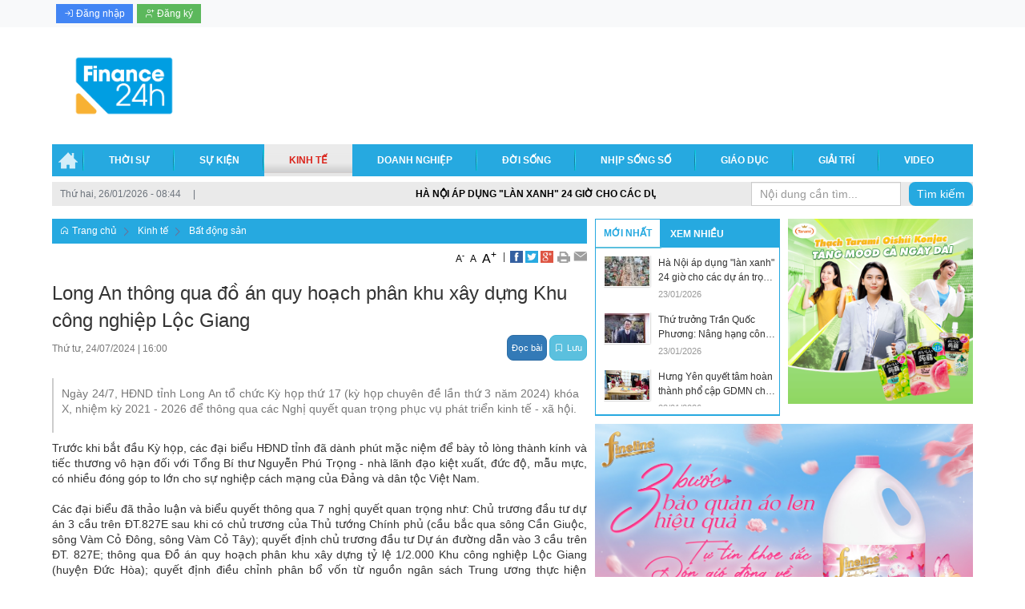

--- FILE ---
content_type: text/html; charset=UTF-8
request_url: https://finance24h.vn/kinh-te/long-an-thong-qua-do-an-quy-hoach-phan-khu-xay-dung-khu-cong-nghiep-loc-giang.html
body_size: 19851
content:
 
<!DOCTYPE html><html lang="vi"><head>
  
<title>Long An thông qua đồ án quy hoạch phân khu xây dựng Khu công nghiệp Lộc Giang</title>
  
<meta name="viewport" content="width=device-width, initial-scale=1.0, user-scalable=no" />
  
  
<meta http-equiv="X-UA-Compatible" content="IE=edge">
<meta http-equiv="Content-Type" content="text/html; charset=utf-8"/>
  
<meta name="description" content="Ngày 24/7, HĐND tỉnh Long An tổ chức Kỳ họp thứ 17 (kỳ họp chuyên đề lần thứ 3 năm 2024) khóa X, nhiệm kỳ 2021 - 2026 để thông qua các Nghị quyết quan trọng phục vụ phát triển kinh tế - xã hội."/>
<meta name="keywords" content="finance24h, tin tức tài chính"/>
<meta name="Author" content="Trang tin điện tử tổng hợp về Tài chính trong nước và quốc tế" />
<meta name="copyright" content="Trang tin điện tử tổng hợp về Tài chính trong nước và quốc tế" />
  
  
  
<meta property="fb:app_id" content="1396997063955601"/>
  
  
  
 
<meta property="og:type" content="article" />
<meta property="og:site_name" content="finance24h.vn" /> 
<meta property="og:url" content="https://finance24h.vn/kinh-te/long-an-thong-qua-do-an-quy-hoach-phan-khu-xay-dung-khu-cong-nghiep-loc-giang.html"/> 
<link rel="canonical" href="https://finance24h.vn/kinh-te/long-an-thong-qua-do-an-quy-hoach-phan-khu-xay-dung-khu-cong-nghiep-loc-giang.html" />
<meta property="og:image" content="https://finance24h.vn/upload/20443/20240724/dji0761-compressed-1-20240716143014113-avatar-fb-20240716145155668-avatar-15x10-20240716173215813_93c60.jpg"/><link rel="image_src" href="https://finance24h.vn/upload/20443/20240724/dji0761-compressed-1-20240716143014113-avatar-fb-20240716145155668-avatar-15x10-20240716173215813_93c60.jpg"/>
<meta property="og:title" content="Long An thông qua đồ án quy hoạch phân khu xây dựng Khu công nghiệp Lộc Giang"/><meta content="news" itemprop="genre" name="medium"/>
<meta content="vi-VN" itemprop="inLanguage"/><meta property="article:published_time"  itemprop="datePublished" content="2024-07-24T15:00:15+0700" /><meta itemprop="dateCreated" content="2024-07-24T15:00:15+0700" /><meta name="resource-type" content="Document" />
<meta name="distribution" content="Global" />
<meta name="revisit-after" content="7 days" />
<meta property="og:locale" content="vi_VN" /><link rel="schema.DC" href="https://purl.org/dc/elements/1.1/" />
<meta name="DC.Title" content="Long An thông qua đồ án quy hoạch phân khu xây dựng Khu công nghiệp Lộc Giang" />
<meta name="DC.Identifier" content="https://finance24h.vn/kinh-te/long-an-thong-qua-do-an-quy-hoach-phan-khu-xay-dung-khu-cong-nghiep-loc-giang.html" />
<meta name="DC.Description" content="Ngày 24/7, HĐND tỉnh Long An tổ chức Kỳ họp thứ 17 (kỳ họp chuyên đề lần thứ 3 năm 2024) khóa X, nhiệm kỳ 2021 - 2026 để thông qua các Nghị quyết quan trọng phục vụ phát triển kinh tế - xã hội." />
<meta name="DC.Date" content="2024-07-24+0715:00:15" />
<meta name="DC.Publisher" content="TTXVN" /><meta name="DC.description" content="TTXVN" /><meta name="DC.Creator" content="" />
                <meta name="DC.language" scheme="ISO639-1" content="vi" />
<meta property="og:description" content="Ngày 24/7, HĐND tỉnh Long An tổ chức Kỳ họp thứ 17 (kỳ họp chuyên đề lần thứ 3 năm 2024) khóa X, nhiệm kỳ 2021 - 2026 để thông qua các Nghị quyết quan trọng phục vụ phát triển kinh tế - xã hội."/> 
  
  
  
<link href="/upload/20443/20240729/finance_24-01_163c0.png" rel="shortcut icon" type="image/x-icon" />
  
<link rel="preload" href="/css/1.522203996/20443/2468/style.css?203996" as="style">
<link type="text/css" rel="stylesheet" href="/css/1.522203996/20443/2468/style.css?203996"/>
  
<link rel="preload" as="script" href="/publish/js/lib2-1.522.min.js?203996">
<!-- <link rel="stylesheet" type="text/css" href="/3rdparty/font-awesome-5.13.1/css/all.min.css"/> -->
<link href="/3rdparty/vhv-font/vhv.css?1.522" rel="stylesheet" type="text/css">
<link type="text/css" rel="stylesheet" href="/Common/css/newUI.css"/>
  
  
 <!-- Global site tag (gtag.js) - Google Analytics -->
<script async src="https://www.googletagmanager.com/gtag/js?id=UA-74593158-9"></script>
<script>
  window.dataLayer = window.dataLayer || [];
  function gtag(){dataLayer.push(arguments);}
  gtag('js', new Date());

  gtag('config', 'UA-74593158-9');
</script>

<!-- Google tag (gtag.js) -->
<script async src="https://www.googletagmanager.com/gtag/js?id=G-HM4EZPS9EE"></script>
<script>
  window.dataLayer = window.dataLayer || [];
  function gtag(){dataLayer.push(arguments);}
  gtag('js', new Date());

  gtag('config', 'G-HM4EZPS9EE');
</script> 
  
</head><body  style="padding:0px;margin:0px;" >
  
  
  
  
<style>
input[type="password"]::-ms-reveal{
display: none;
}
body #loader{
top:50% !important;
left: 50% !important;
transform: translate(-50%, -50%);
}
</style>
 
<div class="region-top"><div id="module1" class="ModuleWrapper" ><div class="menu-header"><div class="columns-widget columns3-9 container">
  <div class="row"> <div class="col-right pull-right col-xs-12 col-md-9 col-sm-8">    <div id="module2" class="ModuleWrapper" ><div class="ugndung-mxh">
  
  
  
  
</div>
</div>   </div>      <div class="col-left col-xs-12 col-md-3 col-sm-4">  <div id="module3" class="ModuleWrapper" ><ul class="header-login-vt">    <li><a class="btn_signin" href="https://finance24h.vn/page/login"><i class="vi vi-log-in" aria-hidden="true"></i> <span>Đăng nhập</span></a></li> <li><a class="btn_register" href="https://finance24h.vn/page/register"><i class="vi vi-user-plus" aria-hidden="true"></i> <span>Đăng ký</span></a></li>   </ul>
</div>   </div>    </div></div></div><style>/**/
</style>
</div><div id="module4" class="ModuleWrapper" ><div class="tab-header-home"><div class="columns-widget columns3-9 container">
  <div class="row"> <div class="col-right pull-right col-xs-12 col-md-9 col-sm-8">    <div id="module5" class="ModuleWrapper" > 
  
 </div>   </div>      <div class="col-left col-xs-12 col-md-3 col-sm-4">  <div id="module6" class="ModuleWrapper" ><div class="header-default header-default-type3 clearfix">
<div class="">
<div class="header-wrapper">
  
<div class="logo section-logo clearfix">
  
<div class="header-logo">
<a class="logo-img" href="https://finance24h.vn/" title=""><img class="logo" src="/upload/20443/20240729/finance_24-01_9b3ec.png" />
</a>
</div>
  
  
</div>
<div class="banner" style="">
  
  
</div>
<div class="header-text">
<div class="form-inline">
  
  
  
</div>
</div>
  
</div>
</div>
</div>
<style>
.header-default-type3{
overflow: hidden;
position: relative;
padding: 0;
}
.header-default-type3 .header-text{
margin: 0;
}
  
  
#module6 .logo-text{
font-size:8px;
}
  
  
  
  
.header-default-type3 .container{
position: relative;
}
.header-default-type3 .login-home >ul>li>a{
padding: 0 5px;
}
.header-default-type3 .dropdown-menu.dropdown-menu-right>li>a {
padding: 0;
padding-left: 15px;
line-height: 25px;
}
.header-default-type3 .menu-section{
z-index: 1;
line-height: 30px;
position: relative;
}
.header-default-type3 .logo {
float: none;
}
  
.edu-info-header
  
.header-default-type3 .menu-section .pull-left .flag{
float:left;
margin-right: 10px;
}
  
.header-default-type3 div.logo{
padding: 18px 10px;
}
  
  
  
.header-default-type3 .search-header {
position: absolute;
right: 10px;
top: 50%;
}
.header-default-type3 img.logo{
max-height: 110px;
padding-right: 10px;
}
.header-default-type3 .banner{
}
.header-default-type3 .section-logo .header-logo{
display: inline-block;
float: left;
}
@media(min-width: 768px){
.header-default-type3 .section-logo .header-title{
display: inline-block;
}
}
.header-default-type3 .dropdown-toggle {
margin: 0 5px;
}
  
  
.header-default-type3 .banner img,.header-default-type3 .banner embed{
width: calc(100% - 150px);
float: right;
}
  
.open>.dropdown-menu {
display: block !important;
}
</style>
</div>   </div>    </div></div></div><style>/**/
</style>
</div><div id="module7" class="ModuleWrapper" ><div id="main-menu7" class="main-menu menu-default">
<div class="navbar navbar-default relative">
<div class="wrapper container">
<div class="navbar-header">
<button type="button" class="navbar-toggle collapsed" data-toggle="collapse" data-target="#bs-navbar-collapse-7" aria-expanded="false">
<span class="sr-only">Toggle navigation</span>
<span class="icon-bar"></span>
<span class="icon-bar"></span>
<span class="icon-bar"></span>
</button>
</div>
<div class="collapse navbar-collapse" id="bs-navbar-collapse-7">
  
<ul class="nav navbar-nav">
  
<li data-id=1596040 class="home-page dropdown">
<a href="/" title="Trang chủ">Trang chủ<span class="caret"></span></a>
  
<ul class="dropdown-menu">
  
<li data-id=1596086 class="dropdown">
<a href="javascript:;" title="Media">Media<span class="caret"></span></a>
  
<ul class="dropdown-menu">
  
<li data-id=1596088 class="">
<a href="/media/video" title="Video">Video</a>
  
</li>
  
</ul>
  
</li>
  
</ul>
  
</li>
  
<li data-id=1596073 class="dropdown">
<a href="/thoi-su" title="Thời sự">Thời sự<span class="caret"></span></a>
  
<ul class="dropdown-menu">
  
<li data-id=1596247 class="">
<a href="/thoi-su/trong-nuoc" title="Trong nước">Trong nước</a>
  
</li>
  
<li data-id=1596249 class="">
<a href="/thoi-su/quoc-te" title="Quốc tế">Quốc tế</a>
  
</li>
  
<li data-id=5261506 class="">
<a href="/emagazine" title="Emagazine">Emagazine</a>
  
</li>
  
</ul>
  
</li>
  
<li data-id=1596074 class="">
<a href="/su-kien" title="Sự kiện">Sự kiện</a>
  
</li>
  
<li data-id=1596078 class="activedropdown">
<a href="/kinh-te" title="Kinh tế">Kinh tế<span class="caret"></span></a>
  
<ul class="dropdown-menu">
  
<li data-id=1596253 class="">
<a href="/kinh-te/thi-truong" title="Thị trường">Thị trường</a>
  
</li>
  
<li data-id=1596256 class="active">
<a href="/kinh-te/bat-dong-san" title="Bất động sản">Bất động sản</a>
  
</li>
  
<li data-id=1596257 class="">
<a href="/kinh-te/ngan-hang" title="Ngân hàng">Ngân hàng</a>
  
</li>
  
<li data-id=5273263 class="">
<a href="/ocop?isFeatured=1" title="OCOP">OCOP</a>
  
</li>
  
</ul>
  
</li>
  
<li data-id=1596083 class="dropdown">
<a href="/doanh-nghiep" title="Doanh nghiệp">Doanh nghiệp<span class="caret"></span></a>
  
<ul class="dropdown-menu">
  
<li data-id=1596261 class="">
<a href="/doanh-nghiep/dau-tu" title="Đầu tư">Đầu tư</a>
  
</li>
  
<li data-id=1596267 class="">
<a href="/doanh-nghiep/tai-chinh" title="Tài chính">Tài chính</a>
  
</li>
  
</ul>
  
</li>
  
<li data-id=1596077 class="dropdown">
<a href="/doi-song" title="Đời sống">Đời sống<span class="caret"></span></a>
  
<ul class="dropdown-menu">
  
<li data-id=5185164 class="">
<a href="/doi-song/y-te" title="Sức khỏe">Sức khỏe</a>
  
</li>
  
<li data-id=5185395 class="">
<a href="/doi-song/phap-luat" title="Pháp luật">Pháp luật</a>
  
</li>
  
<li data-id=5185396 class="">
<a href="/doi-song/song-xanh" title="Sống xanh">Sống xanh</a>
  
</li>
  
</ul>
  
</li>
  
<li data-id=1596079 class="">
<a href="/nhip-song-so" title="Nhịp sống số">Nhịp sống số</a>
  
</li>
  
<li data-id=1596084 class="">
<a href="/giao-duc" title="Giáo dục">Giáo dục</a>
  
</li>
  
<li data-id=1596080 class="">
<a href="/giai-tri" title="Giải trí">Giải trí</a>
  
</li>
  
<li data-id=5243682 class="">
<a href="/giai-tri/video?isFeatured=1" title="Video">Video</a>
  
</li>
  
</ul>
  
</div>
</div>
</div>
</div>
</div><div id="module8" class="ModuleWrapper" ><div class="tab-slogan-web"><div id="column1-8" class="column1 container">
  <div class="foverlay"></div>  <div class="columns-widget row">  <div class="col-md-12 col-xs-12 col-sm-12"><div id="module9" class="ModuleWrapper" ><div class="widget-space" style="height:5px;" class="clearfix"></div>
</div><div id="module10" class="ModuleWrapper" ><div class="chu-chay">
<div class="row">
<div class="time-news col-xs-12 col-sm-4 col-md-3" style="">
<div class="f_left time-home-gio">Thứ hai, 26/01/2026 - 08:44<span class="space-mar">|</span></div>
</div>
<div class="col-xs-12 col-sm-4 col-md-6" style="padding-left:0;">
<marquee direction="left">
 <a href="/kinh-te/ha-noi-ap-dung-lan-xanh-24-gio-cho-cac-du-an-trong-diem.html" title="Hà Nội áp dụng &quot;làn xanh&quot; 24 giờ cho các dự án trọng điểm" style="padding-left:15px;">Hà Nội áp dụng "làn xanh" 24 giờ cho các dự án trọng điểm</a> <a href="/kinh-te/thu-truong-tran-quoc-phuong-nang-hang-cong-cu-no-la-buoc-khoi-dau-quan-trong.html" title="Thứ trưởng Trần Quốc Phương: Nâng hạng công cụ nợ là bước khởi đầu quan trọng" style="padding-left:15px;">Thứ trưởng Trần Quốc Phương: Nâng hạng công cụ nợ là bước khởi đầu quan trọng</a> <a href="/giao-duc/hung-yen-quyet-tam-hoan-thanh-pho-cap-gdmn-cho-tre-3-5-tuoi-vao-nam-2027.html" title="Hưng Yên quyết tâm hoàn thành phổ cập GDMN cho trẻ 3-5 tuổi vào năm 2027" style="padding-left:15px;">Hưng Yên quyết tâm hoàn thành phổ cập GDMN cho trẻ 3-5 tuổi vào năm 2027</a> <a href="/giao-duc/co-giao-tieu-hoc-vuot-benh-tat-nho-tinh-yeu-voi-nghe-giao.html" title="Cô giáo tiểu học vượt bệnh tật nhờ tình yêu với nghề giáo" style="padding-left:15px;">Cô giáo tiểu học vượt bệnh tật nhờ tình yêu với nghề giáo</a> <a href="/thoi-su/viet-nam-de-xuat-cac-uu-tien-hop-tac-moi-cua-asean-tai-wef-2026.html" title="Việt Nam đề xuất các ưu tiên hợp tác mới của ASEAN tại WEF 2026" style="padding-left:15px;">Việt Nam đề xuất các ưu tiên hợp tác mới của ASEAN tại WEF 2026</a> <a href="/kinh-te/gia-dich-vu-y-te-giao-duc-can-bang-cpi-gan-voi-an-sinh-xa-hoi.html" title="Giá dịch vụ y tế, giáo dục: Cân bằng CPI gắn với an sinh xã hội" style="padding-left:15px;">Giá dịch vụ y tế, giáo dục: Cân bằng CPI gắn với an sinh xã hội</a> <a href="/giao-duc/hoc-ielts-mat-bao-lau-cach-uoc-tinh-thoi-gian-hoc-ielts-hieu-qua.html" title="Học IELTS mất bao lâu? Cách ước tính thời gian học IELTS hiệu quả" style="padding-left:15px;">Học IELTS mất bao lâu? Cách ước tính thời gian học IELTS hiệu quả</a> <a href="/giai-tri/cuoc-dua-ve-vong-1-8-champions-league-nong-chua-tung-co-.html" title="Cuộc đua vé vòng 1/8 Champions League ‘nóng chưa từng có&#39;" style="padding-left:15px;">Cuộc đua vé vòng 1/8 Champions League ‘nóng chưa từng có'</a>  
</marquee>
</div>
<div class="col-md-3 col-sm-4 col-xs-12 col-search">
<form id="form10" class="sear-form" method="post">
<input name="page" value="search" type="hidden" />
<div class=""> 
<div class="input-inner">
<input class="form-control" fixedName="keyword10" placeholder="Nội dung cần tìm..." value="" />
<button class="btn btn-submit" type="submit">Tìm kiếm</button>
</div>
</div>
<input type="hidden" name="site" value="20443" />
<input type="hidden" name="securityToken" value="9b82a702826a092a627629958194d6a28607fdd6c3a30eaae674c078e060e1bc"><input type="hidden" name="submitFormId" value="10"><input type="hidden" name="moduleId" value="10"></form>
</div>
</div>
</div>

 </div><div id="module11" class="ModuleWrapper" ><div class="widget-space" style="height:5px;" class="clearfix"></div>
</div></div>  </div></div></div><style>/**/
</style>
</div></div><div class="region-full-content"></div><div id="whole-page">    <div id="page-header"><div id="module18" class="ModuleWrapper" ><div class="tab-qc-cm"><div id="column1-18" class="column1 container ">
  <div class="foverlay"></div>  <div class="columns-widget row">  <div class="col-md-12 col-xs-12 col-sm-12"><div id="module19" class="ModuleWrapper" ></div></div>  </div></div></div><style>/**/
</style>
</div></div> <div id="page-content"><div id="module20" class="ModuleWrapper" ><div class="table-two-home"><div class="columns-widget columns9-3 container">
  <div class="row"> <div class="col-left col-xs-12 col-md-7 col-sm-7"><div id="module21" class="ModuleWrapper" ><div class="widget-space" style="height:10px;" class="clearfix"></div>
</div><div id="module22" class="ModuleWrapper" ><div id="region-pathwayRegionTop"></div><div class="pathway-category ">  <ol class="breadcrumb clearfix" itemprop="breadcrumb" itemtype="https://schema.org/BreadcrumbList">     <li class="first-item">  <a href="https://finance24h.vn/" title="Trang chủ"><i class="vi vi-home"></i> Trang chủ</a>  </li>                                <li class="   " typeof="v:Breadcrumb">
  <a href="/kinh-te" title="Kinh tế">Kinh tế</a>  <meta itemprop="position" content="1" />  </li>     <li class="last-item   " typeof="v:Breadcrumb">
  <a href="/kinh-te/bat-dong-san" title="Bất động sản">Bất động sản</a>  <meta itemprop="position" content="2" />  </li>     <li class="li pathway-last-item" id="region-pathway-last-item" ></li>  </ol></div><style>  li#region-pathway-last-item:before{  display: none;  }
  .pathway-last-item >div{  display: inline-block;  vertical-align: middle;  }
  .breadcrumb > li + li::before {  content: "";  background: url(/Content/images/icon-arrow-right.png) center center no-repeat;  width: 20px;  height: 14px;  display: inline-block;  padding: 0;  vertical-align: middle;  margin-top: 2px;  }
  .pathway-last-item >div>span{  vertical-align: middle;  }
</style></div><div id="module23" class="ModuleWrapper" moduleRootId="1596078" > <article id="article23" class="news-detail-layout-type-2 mb-20" itemscope itemtype="http://schema.org/NewsArticle"> <meta itemprop="datePublished" content="2024-07-24T15:00:15+07:00"/>   <header class="clearfix">   <div class="block_share pull-right"> <a href="javascript:void(0);" class="custom-font" onclick="fontCustom('small');" style="font-size:12px;">A<sup>-</sup></a> <a href="javascript:void(0);" class="custom-font" onclick="fontCustom('medium');">A</a> <a href="javascript:void(0);" class="custom-font" onclick="fontCustom('large');" style="font-size:16px;">A<sup>+</sup></a> <span class="drash"> | </span> <a class="btn_facebook" href="https://www.facebook.com/sharer/sharer.php?u=http://finance24h.vn/kinh-te/long-an-thong-qua-do-an-quy-hoach-phan-khu-xay-dung-khu-cong-nghiep-loc-giang.html" title="Chia sẻ bài viết lên facebook"><img alt="Chia sẻ bài viết lên facebook" src="/Common/images/Social/icon_fb.gif"></a> <a class="btn_twitter" rel="nofollow" href="http://finance24h.vn/kinh-te/long-an-thong-qua-do-an-quy-hoach-phan-khu-xay-dung-khu-cong-nghiep-loc-giang.html" data-title="Long An thông qua đồ án quy hoạch phân khu xây dựng Khu công nghiệp Lộc Giang" title="Chia sẻ bài viết lên twitter"><img alt="Chia sẻ bài viết lên twitter" src="/Common/images/Social/icon_tw.gif"></a> <a class="btn_google" rel="nofollow" href="https://plus.google.com/share?url=http://finance24h.vn/kinh-te/long-an-thong-qua-do-an-quy-hoach-phan-khu-xay-dung-khu-cong-nghiep-loc-giang.html" title="Chia sẻ bài viết lên google+" onclick="javascript:window.open(this.href,'','menubar=no,toolbar=no,resizable=yes,scrollbars=yes,height=600,width=600');return false;"><img alt="Chia sẻ bài viết lên google+" src="/Common/images/Social/icon_google.gif"></a> <a href="javascript:void(0);" onclick="printArticle('66a0c68b5b86892d7a00a8f4');" title="In" rel="nofollow"><img src="/Common/images/Social/icon_print.gif" alt=""></a> <a class="btn_email login_5 open-popup-link" rel="nofollow" href="#email-popup" id="email_content" title="Email" onclick="sendMail('66a0c68b5b86892d7a00a8f4');"><img src="/Common/images/Social/icon_letter.gif" alt=""></a> </div> </header> <div class="article-content"> <div class="block-core-a3"> <h1 class="title-detail" itemprop="headline">Long An thông qua đồ án quy hoạch phân khu xây dựng Khu công nghiệp Lộc Giang</h1>   <div class="social-connect clearfix mb-15">  <div class="post-date pull-left">Thứ tư, 24/07/2024<span class="drash"> | </span>16:00</div>     <div class="network-share pull-right" style="height:30px;"> <div class="facebook" style="margin-right:5px;display:inline-block;"> <div class="fb-like data-href" data-layout="button_count" data-action="like" data-show-faces="false" data-share="true"></div> </div> <a href="javascript:void(0);" style="margin-top:-4px;" class="btn btn-xs btn-primary" onclick="readArticle('66a0c68b5b86892d7a00a8f4');">Đọc bài</a>
    <a href="javascript:void(0);" style="margin-top:-4px;" class="btn btn-xs btn-info" onclick="VHV.alert('Bạn chưa đăng nhập hệ thống',{  type: 'error' })"><span class="icon vi vi-bookmark mr-5"></span><span class="text-mobile">Lưu</span></a>
   </div>   </div>   <div class="brief font-size-text mb-10"><p style="text-align:justify;"><span style="font-size:14px;">Ngày 24/7, HĐND tỉnh Long An tổ chức Kỳ họp thứ 17 (kỳ họp chuyên đề lần thứ 3 năm 2024) khóa X, nhiệm kỳ 2021 - 2026 để thông qua các Nghị quyết quan trọng phục vụ phát triển kinh tế - xã hội.</span></p></div>   </div> <div id="audio23"><audio></audio></div>    <div class="block-core-a5">   <div class="content-detail font-size-text mb-20" itemprop="articleBody"><p style="text-align:justify;"><span style="font-size:14px;">Trước khi bắt đầu Kỳ họp, các đại biểu HĐND tỉnh đã dành phút mặc niệm để bày tỏ lòng thành kính và tiếc thương vô hạn đối với Tổng Bí thư Nguyễn Phú Trọng - nhà lãnh đạo kiệt xuất, đức độ, mẫu mực, có nhiều đóng góp to lớn cho sự nghiệp cách mạng của Đảng và dân tộc Việt Nam.<br /><br />Các đại biểu đã thảo luận và biểu quyết thông qua 7 nghị quyết quan trọng như: Chủ trương đầu tư dự án 3 cầu trên ĐT.827E sau khi có chủ trương của Thủ tướng Chính phủ (cầu bắc qua sông Cần Giuộc, sông Vàm Cỏ Đông, sông Vàm Cỏ Tây); quyết định chủ trương đầu tư Dự án đường dẫn vào 3 cầu trên ĐT. 827E; thông qua Đồ án quy hoạch phân khu xây dựng tỷ lệ 1/2.000 Khu công nghiệp Lộc Giang (huyện Đức Hòa); quyết định điều chỉnh phân bổ vốn từ nguồn ngân sách Trung ương thực hiện Chương trình mục tiêu quốc gia xây dựng nông thôn mới; quyết định điều chỉnh số lượng cán bộ, công chức, người hoạt động không chuyên trách cấp xã đối với từng đơn vị hành chính cấp huyện năm 2024...<br /><br />Phát biểu chỉ đạo Kỳ họp, Bí thư Tỉnh ủy, Chủ tịch HĐND tỉnh Long An Nguyễn Văn Được đề nghị, UBND tỉnh khẩn trương cụ thể hóa các nghị quyết của HĐND tỉnh, đảm bảo trình tự, thủ tục theo quy định pháp luật hiện hành. Đối với các nội dung thuộc thẩm quyền của Trung ương (đầu tư 3 cầu trên ĐT.827E), UBND tỉnh nhanh chóng hoàn chỉnh hồ sơ, thủ tục, trình Trung ương cho ý kiến, làm cơ sở triển khai; đồng thời, nghiên cứu quy hoạch phát triển công nghiệp, dịch vụ, khai thác quỹ đất đảm bảo phù hợp, khả thi, đúng định hướng Quy hoạch của tỉnh thời kỳ 2021-2030, tầm nhìn đến 2050. Các Ban và đại biểu HĐND tỉnh tăng cường hoạt động giám sát và phối hợp chặt chẽ với UBND, các cơ quan liên quan trong việc cụ thể hóa, tuyên truyền, vận động triển khai hiệu quả nghị quyết, tạo sự đồng thuận và ủng hộ của cử tri, nhân dân.<br /><br />Ủy ban Mặt trận Tổ quốc Việt Nam tỉnh, các tổ chức thành viên phối hợp với các cơ quan, đơn vị liên quan tích cực tuyên truyền, vận động và lắng nghe tâm tư, nguyện vọng của cử tri phản ánh, kiến nghị. Qua đó, kịp thời giải quyết, tháo gỡ, điều chỉnh phù hợp, góp phần thực hiện thắng lợi các nghị quyết của HĐND tỉnh./.<br /><br />Thanh Bình</span></p></div> <hr>     <div class="clearfix">     <div class="row"> <div class="col-sm-6 col-sm-6"> <div class="author pull-left">
 <span><i class="vi vi-user" aria-hidden="true"></i> <b>Tác giả:</b></span>  Trần Thanh Bình </div>   </div> <div class="col-6 col-md-6">   <div class="source"> <span class=""><i class="vi vi-flag-straght" aria-hidden="true"></i> <b>Nguồn:</b>TTXVN</span> <span class="status-link pull-right" onclick="copyToClipboard('.copy-link')"><i class="vi vi-copy"></i> Copy link</span> </div>     </div> </div>   </div>   </div> <div class="rating"> <div id="star-rating">  <div id="stringrating23">Tổng số điểm của bài viết là: <span class="totalStar">0</span> trong <span class="totalRating">0</span> đánh giá</div>  <div style="padding: 5px;">  <input class="hover-star" type="radio" value="1" title="bài viết rất kém" /> <input class="hover-star" type="radio" value="2" title="bài viết kém" /> <input class="hover-star" type="radio" value="3" title="bài viết đạt" /> <input class="hover-star" type="radio" value="4" title="bài viết tốt" /> <input class="hover-star" type="radio" value="5" title="bài viết rất tốt" /> <span id="rating-label23" style="margin: 0 0 0 20px;">Click để đánh giá bài viết</span> </div> </div> </div>    </div>   </article><div class="modal fade" id="modal23" tabindex="-1" role="dialog" aria-labelledby="myModalLabel"> <div class="modal-dialog" role="document"> <div class="modal-content"> <div id="loadDetailLayout23" class="loadDetailLayout"></div> </div> </div></div><style>.block_share > *{  display:inline-block;  vertical-align:middle;}
.block_share >.custom-font{  padding-top: 6px;  padding: 6px 2px 0 2px;}
.block_share >.drash{  padding:0 3px;}
 .videoWrapper { position: relative; padding-bottom: 56.25%; padding-top: 25px; height: 0; }
 .videoWrapper iframe, .videoWrapper object, .videoWrapper embed { position: absolute; top: 0; left: 0; width: 100%; height: 100%; }
  .news-detail-layout-type-2{  overflow: hidden;  }
  .news-detail-layout-type-2 .brief{  border-left: 2px solid #ccc;  padding: 10px;  color: #777;  }
  .news-detail-layout-type-2 .post-date{  color: #777;  font-size: 12px;  }
  .news-detail-layout-type-2 h1.title-detail {  margin-top: 15px;  font-size: 24px;  }
</style></div><div class="panel panel-default frame564175037f8b9a474e8b4567 frameOption4e6f4df83f frame-tintuc" id="frameBoundB58dcd83eb7f890"><div class="panel-heading"><div class="panel-title">Tin liên quan</div></div><div class="panel-body"><div id="module24" class="ModuleWrapper" moduleRootId="2" ><section id="section24" class="section-list Article-News-Detail-default">    <article class="list-news-one" itemscope itemtype="http://schema.org/NewsArticle">  <h4 class="title" itemprop="headline"><i class="vi vi-play-circle ico-cpost"></i> <a href="/kinh-te/giao-dich-bat-dong-san-se-bat-tang-vao-thoi-diem-cuoi-nam-.html" title="Giao dịch bất động sản sẽ “bật tăng” vào thời điểm cuối năm?">Giao dịch bất động sản sẽ “bật tăng” vào thời điểm cuối năm?</a></h4>  </article>
<article class="list-news-one" itemscope itemtype="http://schema.org/NewsArticle">  <h4 class="title" itemprop="headline"><i class="vi vi-play-circle ico-cpost"></i> <a href="/kinh-te/huy-dong-von-qua-trai-kenh-phieu-chinh-phu-dat-47-ke-hoach-nam-2024.html" title="Huy động vốn qua trái kênh phiếu chính phủ đạt 47% kế hoạch năm 2024">Huy động vốn qua trái kênh phiếu chính phủ đạt 47% kế hoạch năm 2024</a></h4>  </article>
<article class="list-news-one" itemscope itemtype="http://schema.org/NewsArticle">  <h4 class="title" itemprop="headline"><i class="vi vi-play-circle ico-cpost"></i> <a href="/kinh-te/cuoc-hop-thang-7-cua-fed-se-soi-duong-cho-viec-giam-lai-suat.html" title="Cuộc họp tháng 7 của Fed sẽ "soi đường" cho việc giảm lãi suất">Cuộc họp tháng 7 của Fed sẽ "soi đường" cho việc giảm lãi suất</a></h4>  </article>
<article class="list-news-one" itemscope itemtype="http://schema.org/NewsArticle">  <h4 class="title" itemprop="headline"><i class="vi vi-play-circle ico-cpost"></i> <a href="/kinh-te/luc-thi-truong-kho-khan-la-co-hoi-cho-nha-dau-tu-mua-vao-va-tich-luy.html" title="Lúc thị trường khó khăn là cơ hội cho nhà đầu tư mua vào và tích lũy">Lúc thị trường khó khăn là cơ hội cho nhà đầu tư mua vào và tích lũy</a></h4>  </article>
<article class="list-news-one" itemscope itemtype="http://schema.org/NewsArticle">  <h4 class="title" itemprop="headline"><i class="vi vi-play-circle ico-cpost"></i> <a href="/kinh-te/tang-truong-tin-dung-dat-muc-tieu-nhung-khong-dong-deu.html" title="Tăng trưởng tín dụng đạt mục tiêu nhưng không đồng đều">Tăng trưởng tín dụng đạt mục tiêu nhưng không đồng đều</a></h4>  </article>
<article class="list-news-one" itemscope itemtype="http://schema.org/NewsArticle">  <h4 class="title" itemprop="headline"><i class="vi vi-play-circle ico-cpost"></i> <a href="/kinh-te/chu-dong-lo-trinh-tin-chi-carbon.html" title="Chủ động lộ trình tín chỉ carbon">Chủ động lộ trình tín chỉ carbon</a></h4>  </article>
<article class="list-news-one" itemscope itemtype="http://schema.org/NewsArticle">  <h4 class="title" itemprop="headline"><i class="vi vi-play-circle ico-cpost"></i> <a href="/kinh-te/bao-ve-moi-truong-bien-de-phat-trien-kinh-te-du-lich.html" title="Bảo vệ môi trường biển để phát triển kinh tế du lịch">Bảo vệ môi trường biển để phát triển kinh tế du lịch</a></h4>  </article>
<article class="list-news-one" itemscope itemtype="http://schema.org/NewsArticle">  <h4 class="title" itemprop="headline"><i class="vi vi-play-circle ico-cpost"></i> <a href="/kinh-te/xuat-cap-hon-845-tan-gao-ho-tro-nguoi-dan-tinh-cao-bang-dip-giap-hat.html" title="Xuất cấp hơn 845 tấn gạo hỗ trợ người dân tỉnh Cao Bằng dịp giáp hạt">Xuất cấp hơn 845 tấn gạo hỗ trợ người dân tỉnh Cao Bằng dịp giáp hạt</a></h4>  </article>
<article class="list-news-one" itemscope itemtype="http://schema.org/NewsArticle">  <h4 class="title" itemprop="headline"><i class="vi vi-play-circle ico-cpost"></i> <a href="/kinh-te/dieu-kien-ve-nha-o-va-thu-nhap-duoc-ho-tro-ve-nha-o-xa-hoi.html" title="Điều kiện về nhà ở và thu nhập được hỗ trợ về nhà ở xã hội">Điều kiện về nhà ở và thu nhập được hỗ trợ về nhà ở xã hội</a></h4>  </article>
<article class="list-news-one" itemscope itemtype="http://schema.org/NewsArticle">  <h4 class="title" itemprop="headline"><i class="vi vi-play-circle ico-cpost"></i> <a href="/kinh-te/eu-thuc-hien-quy-dinh-moi-anh-huong-truc-tiep-toi-mat-hang-det-may-va-da-giay.html" title="EU thực hiện quy định mới, ảnh hưởng trực tiếp tới mặt hàng dệt may và da giày">EU thực hiện quy định mới, ảnh hưởng trực tiếp tới mặt hàng dệt may và da giày</a></h4>  </article>
<article class="list-news-one" itemscope itemtype="http://schema.org/NewsArticle">  <h4 class="title" itemprop="headline"><i class="vi vi-play-circle ico-cpost"></i> <a href="/kinh-te/phat-trien-chuoi-cung-ung-toan-cau-nganh-o-to.html" title="Phát triển chuỗi cung ứng toàn cầu ngành ô tô">Phát triển chuỗi cung ứng toàn cầu ngành ô tô</a></h4>  </article>
<article class="list-news-one" itemscope itemtype="http://schema.org/NewsArticle">  <h4 class="title" itemprop="headline"><i class="vi vi-play-circle ico-cpost"></i> <a href="/kinh-te/thi-truong-moi-noi-dich-den-moi-cua-cac-quy-dau-tu-.html" title="Thị trường mới nổi: Đích đến mới của các quỹ đầu tư?">Thị trường mới nổi: Đích đến mới của các quỹ đầu tư?</a></h4>  </article>
      </section></div></div></div></div> <div class="col-right col-xs-12 col-md-5 col-sm-5"><div id="module25" class="ModuleWrapper" ><div class="table-right-right"><div class="columns-widget columns6-6 ">
  <div class="row"> <div class="col-left col-xs-12 col-md-6 col-sm-6"><div id="module28" class="ModuleWrapper" ><div class="widget-space" style="height:10px;" class="clearfix"></div>
</div><div id="module29" class="ModuleWrapper" ><div id="tabs29" class="tab-scroll-content tab-group-item tabbable type-2     table-new-home clearfix">
  <div class="tab-header"> <ul class="nav nav-tabs fluid-nav-positive" role="tablist">   <li role="presentation" class="active"><a href="#tab29-1" aria-controls="tab29-1" role="tab" data-toggle="tab">Mới nhất</a></li>
   <li role="presentation" ><a href="#tab29-2" aria-controls="tab29-2" role="tab" data-toggle="tab">Xem nhiều</a></li>
   </ul> <div class="fluid-nav-backup dropdown"> <a id="fluid-nav-toggle29" class="fluid-nav-toggle dropdown-toggle" data-toggle="dropdown" href="javascript: void(0)"><i class="vi vi-dots-vertical" ></i></a> <ul id="fluid-nav-negative29" class="fluid-nav-negative dropdown-menu dropdown-menu-right" role="menu"> </ul> </div> </div> <div class="tab-content">   <div role="tabpanel" class="tab-pane face active in" id="tab29-1"><div class="container-fluid1 container-fluid-tab"><div id="module31" class="ModuleWrapper" ><section id="section31" class="section-list Article-News-Detail-icons">    <article id="article31-69731fbd187cea3c4d0b95e7" data-id="69731fbd187cea3c4d0b95e7" class="item-block news-icons Article-News">  <div class="media row"> <div class="col-xs-4 col-sm-4 col-md-4"> <figure class="post-image" itemprop="image" itemscope itemtype="https://schema.org/ImageObject"> <a href="/kinh-te/ha-noi-ap-dung-lan-xanh-24-gio-cho-cac-du-an-trong-diem.html" title="Hà Nội áp dụng &quot;làn xanh&quot; 24 giờ cho các dự án trọng điểm"><img class="media-object post-image" class="relative-height" data-size-ratio="3:2" src="/publish/thumbnail/20443/80x53xdefault/upload/20443/20260123/grab502266972f84808dcb36fd5a12afa.jpg" alt="Hà Nội áp dụng &quot;làn xanh&quot; 24 giờ cho các dự án trọng điểm" /></a>
 </figure> </div>  <div class="media-body-icons col-xs-8 col-sm-8 col-md-8">  <h4 class="media-heading post-title" itemprop="headline"><a href="/kinh-te/ha-noi-ap-dung-lan-xanh-24-gio-cho-cac-du-an-trong-diem.html">Hà Nội áp dụng "làn xanh" 24 giờ cho các dự án trọng điểm</a></h4> <div class="post-meta">23/01/2026</div> </div>   </div></article>
<article id="article31-69731e44187cea3c4d0b95e4" data-id="69731e44187cea3c4d0b95e4" class="item-block news-icons Article-News">  <div class="media row"> <div class="col-xs-4 col-sm-4 col-md-4"> <figure class="post-image" itemprop="image" itemscope itemtype="https://schema.org/ImageObject"> <a href="/kinh-te/thu-truong-tran-quoc-phuong-nang-hang-cong-cu-no-la-buoc-khoi-dau-quan-trong.html" title="Thứ trưởng Trần Quốc Phương: Nâng hạng công cụ nợ là bước khởi đầu quan trọng"><img class="media-object post-image" class="relative-height" data-size-ratio="3:2" src="/publish/thumbnail/20443/80x53xdefault/upload/20443/20260123/grab48cf9thu_truong_phuong20260123110923.jpg" alt="Thứ trưởng Trần Quốc Phương: Nâng hạng công cụ nợ là bước khởi đầu quan trọng" /></a>
 </figure> </div>  <div class="media-body-icons col-xs-8 col-sm-8 col-md-8">  <h4 class="media-heading post-title" itemprop="headline"><a href="/kinh-te/thu-truong-tran-quoc-phuong-nang-hang-cong-cu-no-la-buoc-khoi-dau-quan-trong.html">Thứ trưởng Trần Quốc Phương: Nâng hạng công cụ nợ là bước khởi đầu quan trọng</a></h4> <div class="post-meta">23/01/2026</div> </div>   </div></article>
<article id="article31-697319f470c37898e2044346" data-id="697319f470c37898e2044346" class="item-block news-icons Article-News">  <div class="media row"> <div class="col-xs-4 col-sm-4 col-md-4"> <figure class="post-image" itemprop="image" itemscope itemtype="https://schema.org/ImageObject"> <a href="/giao-duc/hung-yen-quyet-tam-hoan-thanh-pho-cap-gdmn-cho-tre-3-5-tuoi-vao-nam-2027.html" title="Hưng Yên quyết tâm hoàn thành phổ cập GDMN cho trẻ 3-5 tuổi vào năm 2027"><img class="media-object post-image" class="relative-height" data-size-ratio="3:2" src="/publish/thumbnail/20443/80x53xdefault/upload/20443/20260123/grab50827anh_minh_hoa.jpg" alt="Hưng Yên quyết tâm hoàn thành phổ cập GDMN cho trẻ 3-5 tuổi vào năm 2027" /></a>
 </figure> </div>  <div class="media-body-icons col-xs-8 col-sm-8 col-md-8">  <h4 class="media-heading post-title" itemprop="headline"><a href="/giao-duc/hung-yen-quyet-tam-hoan-thanh-pho-cap-gdmn-cho-tre-3-5-tuoi-vao-nam-2027.html">Hưng Yên quyết tâm hoàn thành phổ cập GDMN cho trẻ 3-5 tuổi vào năm 2027</a></h4> <div class="post-meta">23/01/2026</div> </div>   </div></article>
<article id="article31-697319f661767ef8c00788c6" data-id="697319f661767ef8c00788c6" class="item-block news-icons Article-News">  <div class="media row"> <div class="col-xs-4 col-sm-4 col-md-4"> <figure class="post-image" itemprop="image" itemscope itemtype="https://schema.org/ImageObject"> <a href="/giao-duc/co-giao-tieu-hoc-vuot-benh-tat-nho-tinh-yeu-voi-nghe-giao.html" title="Cô giáo tiểu học vượt bệnh tật nhờ tình yêu với nghề giáo"><img class="media-object post-image" class="relative-height" data-size-ratio="3:2" src="/publish/thumbnail/20443/80x53xdefault/upload/20443/20260123/grab0bebfco_hue_3.jpg" alt="Cô giáo tiểu học vượt bệnh tật nhờ tình yêu với nghề giáo" /></a>
 </figure> </div>  <div class="media-body-icons col-xs-8 col-sm-8 col-md-8">  <h4 class="media-heading post-title" itemprop="headline"><a href="/giao-duc/co-giao-tieu-hoc-vuot-benh-tat-nho-tinh-yeu-voi-nghe-giao.html">Cô giáo tiểu học vượt bệnh tật nhờ tình yêu với nghề giáo</a></h4> <div class="post-meta">23/01/2026</div> </div>   </div></article>
<article id="article31-69731fc1cd83b845970a1e34" data-id="69731fc1cd83b845970a1e34" class="item-block news-icons Article-News">  <div class="media row"> <div class="col-xs-4 col-sm-4 col-md-4"> <figure class="post-image" itemprop="image" itemscope itemtype="https://schema.org/ImageObject"> <a href="/thoi-su/viet-nam-de-xuat-cac-uu-tien-hop-tac-moi-cua-asean-tai-wef-2026.html" title="Việt Nam đề xuất các ưu tiên hợp tác mới của ASEAN tại WEF 2026"><img class="media-object post-image" class="relative-height" data-size-ratio="3:2" src="/Common/images/no-image-news.gif" alt="Việt Nam đề xuất các ưu tiên hợp tác mới của ASEAN tại WEF 2026" /></a>
 </figure> </div>  <div class="media-body-icons col-xs-8 col-sm-8 col-md-8">  <h4 class="media-heading post-title" itemprop="headline"><a href="/thoi-su/viet-nam-de-xuat-cac-uu-tien-hop-tac-moi-cua-asean-tai-wef-2026.html">Việt Nam đề xuất các ưu tiên hợp tác mới của ASEAN tại WEF 2026</a></h4> <div class="post-meta">23/01/2026</div> </div>   </div></article>
<article id="article31-69731e4a231822bb200231c4" data-id="69731e4a231822bb200231c4" class="item-block news-icons Article-News">  <div class="media row"> <div class="col-xs-4 col-sm-4 col-md-4"> <figure class="post-image" itemprop="image" itemscope itemtype="https://schema.org/ImageObject"> <a href="/kinh-te/gia-dich-vu-y-te-giao-duc-can-bang-cpi-gan-voi-an-sinh-xa-hoi.html" title="Giá dịch vụ y tế, giáo dục: Cân bằng CPI gắn với an sinh xã hội"><img class="media-object post-image" class="relative-height" data-size-ratio="3:2" src="/publish/thumbnail/20443/80x53xdefault/upload/20443/20260123/grabde31cc5870afce8b466ea3fa520260123105940.jpg" alt="Giá dịch vụ y tế, giáo dục: Cân bằng CPI gắn với an sinh xã hội" /></a>
 </figure> </div>  <div class="media-body-icons col-xs-8 col-sm-8 col-md-8">  <h4 class="media-heading post-title" itemprop="headline"><a href="/kinh-te/gia-dich-vu-y-te-giao-duc-can-bang-cpi-gan-voi-an-sinh-xa-hoi.html">Giá dịch vụ y tế, giáo dục: Cân bằng CPI gắn với an sinh xã hội</a></h4> <div class="post-meta">23/01/2026</div> </div>   </div></article>
<article id="article31-697319f7e5694951de05f086" data-id="697319f7e5694951de05f086" class="item-block news-icons Article-News">  <div class="media row"> <div class="col-xs-4 col-sm-4 col-md-4"> <figure class="post-image" itemprop="image" itemscope itemtype="https://schema.org/ImageObject"> <a href="/giao-duc/hoc-ielts-mat-bao-lau-cach-uoc-tinh-thoi-gian-hoc-ielts-hieu-qua.html" title="Học IELTS mất bao lâu? Cách ước tính thời gian học IELTS hiệu quả"><img class="media-object post-image" class="relative-height" data-size-ratio="3:2" src="/publish/thumbnail/20443/80x53xdefault/upload/20443/20260123/grab7d710tieng_anh_ielts.jpg" alt="Học IELTS mất bao lâu? Cách ước tính thời gian học IELTS hiệu quả" /></a>
 </figure> </div>  <div class="media-body-icons col-xs-8 col-sm-8 col-md-8">  <h4 class="media-heading post-title" itemprop="headline"><a href="/giao-duc/hoc-ielts-mat-bao-lau-cach-uoc-tinh-thoi-gian-hoc-ielts-hieu-qua.html">Học IELTS mất bao lâu? Cách ước tính thời gian học IELTS hiệu quả</a></h4> <div class="post-meta">23/01/2026</div> </div>   </div></article>
<article id="article31-697319fa2f10be4ca9012c76" data-id="697319fa2f10be4ca9012c76" class="item-block news-icons Article-News">  <div class="media row"> <div class="col-xs-4 col-sm-4 col-md-4"> <figure class="post-image" itemprop="image" itemscope itemtype="https://schema.org/ImageObject"> <a href="/giai-tri/cuoc-dua-ve-vong-1-8-champions-league-nong-chua-tung-co-.html" title="Cuộc đua vé vòng 1/8 Champions League ‘nóng chưa từng có&#39;"><img class="media-object post-image" class="relative-height" data-size-ratio="3:2" src="/publish/thumbnail/20443/80x53xdefault/upload/20443/20260123/grabff277haaland_2.jpg" alt="Cuộc đua vé vòng 1/8 Champions League ‘nóng chưa từng có&#39;" /></a>
 </figure> </div>  <div class="media-body-icons col-xs-8 col-sm-8 col-md-8">  <h4 class="media-heading post-title" itemprop="headline"><a href="/giai-tri/cuoc-dua-ve-vong-1-8-champions-league-nong-chua-tung-co-.html">Cuộc đua vé vòng 1/8 Champions League ‘nóng chưa từng có'</a></h4> <div class="post-meta">23/01/2026</div> </div>   </div></article>
      </section></div></div></div>
   <div role="tabpanel" class="tab-pane face  in" id="tab29-2"><div class="container-fluid1 container-fluid-tab"><div id="module30" class="ModuleWrapper" ><section id="section30" class="section-list Article-News-Detail-icons">    <article id="article30-69731fbd187cea3c4d0b95e7" data-id="69731fbd187cea3c4d0b95e7" class="item-block news-icons Article-News">  <div class="media row"> <div class="col-xs-4 col-sm-4 col-md-4"> <figure class="post-image" itemprop="image" itemscope itemtype="https://schema.org/ImageObject"> <a href="/kinh-te/ha-noi-ap-dung-lan-xanh-24-gio-cho-cac-du-an-trong-diem.html" title="Hà Nội áp dụng &quot;làn xanh&quot; 24 giờ cho các dự án trọng điểm"><img class="media-object post-image" class="relative-height" data-size-ratio="3:2" src="/publish/thumbnail/20443/80x53xdefault/upload/20443/20260123/grab502266972f84808dcb36fd5a12afa.jpg" alt="Hà Nội áp dụng &quot;làn xanh&quot; 24 giờ cho các dự án trọng điểm" /></a>
 </figure> </div>  <div class="media-body-icons col-xs-8 col-sm-8 col-md-8">  <h4 class="media-heading post-title" itemprop="headline"><a href="/kinh-te/ha-noi-ap-dung-lan-xanh-24-gio-cho-cac-du-an-trong-diem.html">Hà Nội áp dụng "làn xanh" 24 giờ cho các dự án trọng điểm</a></h4> <div class="post-meta">23/01/2026</div> </div>   </div></article>
<article id="article30-69731e44187cea3c4d0b95e4" data-id="69731e44187cea3c4d0b95e4" class="item-block news-icons Article-News">  <div class="media row"> <div class="col-xs-4 col-sm-4 col-md-4"> <figure class="post-image" itemprop="image" itemscope itemtype="https://schema.org/ImageObject"> <a href="/kinh-te/thu-truong-tran-quoc-phuong-nang-hang-cong-cu-no-la-buoc-khoi-dau-quan-trong.html" title="Thứ trưởng Trần Quốc Phương: Nâng hạng công cụ nợ là bước khởi đầu quan trọng"><img class="media-object post-image" class="relative-height" data-size-ratio="3:2" src="/publish/thumbnail/20443/80x53xdefault/upload/20443/20260123/grab48cf9thu_truong_phuong20260123110923.jpg" alt="Thứ trưởng Trần Quốc Phương: Nâng hạng công cụ nợ là bước khởi đầu quan trọng" /></a>
 </figure> </div>  <div class="media-body-icons col-xs-8 col-sm-8 col-md-8">  <h4 class="media-heading post-title" itemprop="headline"><a href="/kinh-te/thu-truong-tran-quoc-phuong-nang-hang-cong-cu-no-la-buoc-khoi-dau-quan-trong.html">Thứ trưởng Trần Quốc Phương: Nâng hạng công cụ nợ là bước khởi đầu quan trọng</a></h4> <div class="post-meta">23/01/2026</div> </div>   </div></article>
<article id="article30-697319f470c37898e2044346" data-id="697319f470c37898e2044346" class="item-block news-icons Article-News">  <div class="media row"> <div class="col-xs-4 col-sm-4 col-md-4"> <figure class="post-image" itemprop="image" itemscope itemtype="https://schema.org/ImageObject"> <a href="/giao-duc/hung-yen-quyet-tam-hoan-thanh-pho-cap-gdmn-cho-tre-3-5-tuoi-vao-nam-2027.html" title="Hưng Yên quyết tâm hoàn thành phổ cập GDMN cho trẻ 3-5 tuổi vào năm 2027"><img class="media-object post-image" class="relative-height" data-size-ratio="3:2" src="/publish/thumbnail/20443/80x53xdefault/upload/20443/20260123/grab50827anh_minh_hoa.jpg" alt="Hưng Yên quyết tâm hoàn thành phổ cập GDMN cho trẻ 3-5 tuổi vào năm 2027" /></a>
 </figure> </div>  <div class="media-body-icons col-xs-8 col-sm-8 col-md-8">  <h4 class="media-heading post-title" itemprop="headline"><a href="/giao-duc/hung-yen-quyet-tam-hoan-thanh-pho-cap-gdmn-cho-tre-3-5-tuoi-vao-nam-2027.html">Hưng Yên quyết tâm hoàn thành phổ cập GDMN cho trẻ 3-5 tuổi vào năm 2027</a></h4> <div class="post-meta">23/01/2026</div> </div>   </div></article>
<article id="article30-697319f661767ef8c00788c6" data-id="697319f661767ef8c00788c6" class="item-block news-icons Article-News">  <div class="media row"> <div class="col-xs-4 col-sm-4 col-md-4"> <figure class="post-image" itemprop="image" itemscope itemtype="https://schema.org/ImageObject"> <a href="/giao-duc/co-giao-tieu-hoc-vuot-benh-tat-nho-tinh-yeu-voi-nghe-giao.html" title="Cô giáo tiểu học vượt bệnh tật nhờ tình yêu với nghề giáo"><img class="media-object post-image" class="relative-height" data-size-ratio="3:2" src="/publish/thumbnail/20443/80x53xdefault/upload/20443/20260123/grab0bebfco_hue_3.jpg" alt="Cô giáo tiểu học vượt bệnh tật nhờ tình yêu với nghề giáo" /></a>
 </figure> </div>  <div class="media-body-icons col-xs-8 col-sm-8 col-md-8">  <h4 class="media-heading post-title" itemprop="headline"><a href="/giao-duc/co-giao-tieu-hoc-vuot-benh-tat-nho-tinh-yeu-voi-nghe-giao.html">Cô giáo tiểu học vượt bệnh tật nhờ tình yêu với nghề giáo</a></h4> <div class="post-meta">23/01/2026</div> </div>   </div></article>
<article id="article30-69731fc1cd83b845970a1e34" data-id="69731fc1cd83b845970a1e34" class="item-block news-icons Article-News">  <div class="media row"> <div class="col-xs-4 col-sm-4 col-md-4"> <figure class="post-image" itemprop="image" itemscope itemtype="https://schema.org/ImageObject"> <a href="/thoi-su/viet-nam-de-xuat-cac-uu-tien-hop-tac-moi-cua-asean-tai-wef-2026.html" title="Việt Nam đề xuất các ưu tiên hợp tác mới của ASEAN tại WEF 2026"><img class="media-object post-image" class="relative-height" data-size-ratio="3:2" src="/Common/images/no-image-news.gif" alt="Việt Nam đề xuất các ưu tiên hợp tác mới của ASEAN tại WEF 2026" /></a>
 </figure> </div>  <div class="media-body-icons col-xs-8 col-sm-8 col-md-8">  <h4 class="media-heading post-title" itemprop="headline"><a href="/thoi-su/viet-nam-de-xuat-cac-uu-tien-hop-tac-moi-cua-asean-tai-wef-2026.html">Việt Nam đề xuất các ưu tiên hợp tác mới của ASEAN tại WEF 2026</a></h4> <div class="post-meta">23/01/2026</div> </div>   </div></article>
<article id="article30-69731e4a231822bb200231c4" data-id="69731e4a231822bb200231c4" class="item-block news-icons Article-News">  <div class="media row"> <div class="col-xs-4 col-sm-4 col-md-4"> <figure class="post-image" itemprop="image" itemscope itemtype="https://schema.org/ImageObject"> <a href="/kinh-te/gia-dich-vu-y-te-giao-duc-can-bang-cpi-gan-voi-an-sinh-xa-hoi.html" title="Giá dịch vụ y tế, giáo dục: Cân bằng CPI gắn với an sinh xã hội"><img class="media-object post-image" class="relative-height" data-size-ratio="3:2" src="/publish/thumbnail/20443/80x53xdefault/upload/20443/20260123/grabde31cc5870afce8b466ea3fa520260123105940.jpg" alt="Giá dịch vụ y tế, giáo dục: Cân bằng CPI gắn với an sinh xã hội" /></a>
 </figure> </div>  <div class="media-body-icons col-xs-8 col-sm-8 col-md-8">  <h4 class="media-heading post-title" itemprop="headline"><a href="/kinh-te/gia-dich-vu-y-te-giao-duc-can-bang-cpi-gan-voi-an-sinh-xa-hoi.html">Giá dịch vụ y tế, giáo dục: Cân bằng CPI gắn với an sinh xã hội</a></h4> <div class="post-meta">23/01/2026</div> </div>   </div></article>
<article id="article30-697319f7e5694951de05f086" data-id="697319f7e5694951de05f086" class="item-block news-icons Article-News">  <div class="media row"> <div class="col-xs-4 col-sm-4 col-md-4"> <figure class="post-image" itemprop="image" itemscope itemtype="https://schema.org/ImageObject"> <a href="/giao-duc/hoc-ielts-mat-bao-lau-cach-uoc-tinh-thoi-gian-hoc-ielts-hieu-qua.html" title="Học IELTS mất bao lâu? Cách ước tính thời gian học IELTS hiệu quả"><img class="media-object post-image" class="relative-height" data-size-ratio="3:2" src="/publish/thumbnail/20443/80x53xdefault/upload/20443/20260123/grab7d710tieng_anh_ielts.jpg" alt="Học IELTS mất bao lâu? Cách ước tính thời gian học IELTS hiệu quả" /></a>
 </figure> </div>  <div class="media-body-icons col-xs-8 col-sm-8 col-md-8">  <h4 class="media-heading post-title" itemprop="headline"><a href="/giao-duc/hoc-ielts-mat-bao-lau-cach-uoc-tinh-thoi-gian-hoc-ielts-hieu-qua.html">Học IELTS mất bao lâu? Cách ước tính thời gian học IELTS hiệu quả</a></h4> <div class="post-meta">23/01/2026</div> </div>   </div></article>
<article id="article30-697319fa2f10be4ca9012c76" data-id="697319fa2f10be4ca9012c76" class="item-block news-icons Article-News">  <div class="media row"> <div class="col-xs-4 col-sm-4 col-md-4"> <figure class="post-image" itemprop="image" itemscope itemtype="https://schema.org/ImageObject"> <a href="/giai-tri/cuoc-dua-ve-vong-1-8-champions-league-nong-chua-tung-co-.html" title="Cuộc đua vé vòng 1/8 Champions League ‘nóng chưa từng có&#39;"><img class="media-object post-image" class="relative-height" data-size-ratio="3:2" src="/publish/thumbnail/20443/80x53xdefault/upload/20443/20260123/grabff277haaland_2.jpg" alt="Cuộc đua vé vòng 1/8 Champions League ‘nóng chưa từng có&#39;" /></a>
 </figure> </div>  <div class="media-body-icons col-xs-8 col-sm-8 col-md-8">  <h4 class="media-heading post-title" itemprop="headline"><a href="/giai-tri/cuoc-dua-ve-vong-1-8-champions-league-nong-chua-tung-co-.html">Cuộc đua vé vòng 1/8 Champions League ‘nóng chưa từng có'</a></h4> <div class="post-meta">23/01/2026</div> </div>   </div></article>
   <div class="clearfix"></div> <div id="pagination30" class="default-pagination" style="text-align:center;"></div>      </section></div></div></div>
   </div></div><style type="text/css"> #tabs29 .tab-header{ position: relative; color: #0a0a0a; }
 #tabs29 .fluid-nav-toggle{ position: absolute; top: -45px; right: 10px; }
 #tabs29 .tab-group-item { background: #FFF; }
 #tabs29 .tab-header ul.nav-tabs li.active { border-bottom: 2px solid #5bc0de; }
 #tabs29 .tab-header ul.nav-tabs li.active a{ border: 0; }
</style></div></div> <div class="col-right col-xs-12 col-md-6 col-sm-6"><div id="module26" class="ModuleWrapper" ><div class="widget-space" style="height:10px;" class="clearfix"></div>
</div><div id="module27" class="ModuleWrapper" ><div class="clearfix image-list-album"> <div class="content-image">    <img style="/**/" class="full-width lazy" src="/Common/images/bg_trans.png" data-original="/upload/20443/20241224/465714020_122198139062035773_4831095951338797283_n_7169b.jpg" onerror="this.src=&quot;/Common/images/no-image-news.png&quot;;" alt="" title=""/>   </div></div>
</div></div> </div></div></div><style>/**/
</style>
</div><div id="module32" class="ModuleWrapper" ><div class="clearfix image-list-album"> <div class="content-image">    <img style="/**/" class="full-width lazy" src="/Common/images/bg_trans.png" data-original="/upload/20443/20241224/469413583_1491430581672053_1275945645928684987_n_18e50.jpg" onerror="this.src=&quot;/Common/images/no-image-news.png&quot;;" alt="" title=""/>   </div></div>
</div><div id="module33" class="ModuleWrapper" ><div class="widget-space" style="height:10px;" class="clearfix"></div>
</div><div id="module34" class="ModuleWrapper" > 
  
  
  
  
  
  
  
  
  
  
  
  
  
  
  
  
 </div></div> </div></div></div><style>/**/
</style>
</div></div> <div id="page-footer"></div></div><div class="region-bottom"><div id="module12" class="ModuleWrapper" ><div class="tab-html-bottom"><div id="column1-12" class="column1 container">
  <div class="foverlay"></div>  <div class="columns-widget row">  <div class="col-md-12 col-xs-12 col-sm-12"><div id="module13" class="ModuleWrapper" ><div class="layoutmanager"><div class="container-fluid layout-container"><div class="row layout-row"><div class="col-xs-6 col-sm-6 col-md-6 col-lg-6 layout-column "><div class="layout-column-one layout-column-editable"><p><span style="font-size:14px;"><span style="font-family:Arial,Helvetica,sans-serif;"><strong>Trang tin điện tử tổng hợp về&nbsp;</strong></span></span></p><p><span style="font-size:14px;"><span style="font-family:Arial,Helvetica,sans-serif;"><strong>Tin tức&nbsp;</strong></span></span><span style="font-size:14px;"><span style="font-family:Arial,Helvetica,sans-serif;"><strong>T&agrave;i ch&iacute;nh&nbsp;trong&nbsp;nước v&agrave; quốc tế</strong></span></span></p><div><p><span style="font-size:14px;">Giấy ph&eacute;p hoạt động số 4171/GP-TTĐT do Sở Th&ocirc;ng tin v&agrave;&nbsp;Truyền th&ocirc;ng&nbsp;H&agrave; Nội cấp ng&agrave;y 30/08/2019</span></p><p><span style="font-size:14px;">Giấy ph&eacute;p sửa đổi số 3928/GP-TTĐT do Sở Th&ocirc;ng tin v&agrave; Truyền th&ocirc;ng H&agrave; Nội cấp ng&agrave;y 02/12/2020</span></p><p><span style="font-size:14px;">Giấy ph&eacute;p sửa đổi số 3305/GP-TTĐT do Sở Th&ocirc;ng tin v&agrave; Truyền th&ocirc;ng H&agrave; Nội cấp ng&agrave;y 08/11/2022</span></p><p><span style="font-size:14px;">Chịu tr&aacute;ch nhiệm nội dung trang th&ocirc;ng tin điện tử&nbsp;tổng hợp:&nbsp;</span></p><p><span style="font-size:14px;">Gi&aacute;m đốc - Nguyễn Thanh H&agrave;</span></p></div><p><span style="font-size:14px;"><span style="font-family:Arial,Helvetica,sans-serif;">ĐT: 024 62541423</span></span></p></div></div><div class="col-xs-6 col-sm-6 col-md-6 col-lg-6 layout-column"><div class="layout-column-two layout-column-editable"><p style="text-align: right;"><span style="font-size:14px;"><span style="font-family:Arial,Helvetica,sans-serif;"><strong>C&ocirc;ng ty TNHH Carvill Việt Nam</strong></span></span></p><p style="text-align: right;"><span style="font-size:14px;"><span style="font-family:Arial,Helvetica,sans-serif;">Tầng 10, T&ograve;a nh&agrave; Ladeco, số 266 phố Đội Cấn, Phường Ngọc H&agrave;, Th&agrave;nh phố H&agrave; Nội</span></span></p><p style="text-align: right;"><span style="font-size:14px;"><span style="font-family:Arial,Helvetica,sans-serif;">Email:&nbsp;media-booking@carvill-vietnam.com</span></span></p><p style="text-align: right;"><span style="font-size:14px;">Website:&nbsp;http://carvill-vietnam.com</span></p><p style="text-align: right;"><strong><span style="font-size:14px;"><a href="https://finance24h.vn/bao-gia-quang-cao/bao-gia-website-nam-2025.html"><span style="color:#ffffff;">B&aacute;o gi&aacute; quảng c&aacute;o</span></a></span></strong><a href="https://finance24h.vn/bao-gia-quang-cao/bao-gia-website-nam-2025.html"><strong><span style="font-size:14px;"><span style="color:#ffffff;">&nbsp;</span></span></strong></a></p></div></div></div></div></div><p>&nbsp;</p></div><div id="module16" class="ModuleWrapper" ><div id="floatingBanner" style="display:none">
<DIV id="divAdLeft" style="LEFT: 0px; WIDTH: 180px; POSITION: absolute; TOP: 71px; z-index:1000" align="right">
  
  
  
</DIV>
<DIV id="divAdRight" style="WIDTH: 180px; POSITION: absolute; TOP: 71px; z-index:1000" align="left">
  
  
  
</DIV>
</div>
</div><div id="module17" class="ModuleWrapper" > 
  
 </div></div>  </div></div></div><style>/**/
</style>
</div></div> 
<div id="footer-editer"></div>
  
 <!-- Start Alexa Certify Javascript -->
<script type="text/javascript">
_atrk_opts = { atrk_acct:"7+XJt1Y1Mn20Io", domain:"finance24h.vn",dynamic: true};
(function() { var as = document.createElement('script'); as.type = 'text/javascript'; as.async = true; as.src = "https://certify-js.alexametrics.com/atrk.js"; var s = document.getElementsByTagName('script')[0];s.parentNode.insertBefore(as, s); })();
</script>
<noscript><img src="https://certify.alexametrics.com/atrk.gif?account=7+XJt1Y1Mn20Io" style="display:none" height="1" width="1" alt="" /></noscript>
<!-- End Alexa Certify Javascript -->   
  
</body>
<!--[if lt IE 9]>
<script src="/3rdparty/Bootstrap/js/ie8-responsive-file-warning.js"></script>
<script src="https://oss.maxcdn.com/html5shiv/3.7.2/html5shiv.min.js"></script>
<script src="https://oss.maxcdn.com/respond/1.4.2/respond.min.js"></script>
<![endif]-->
<!--[if IE 6]>
<script src="/3rdparty/fix_ie/DD_belatedPNG.js"></script>
<script type="text/javascript">
DD_belatedPNG.fix('.mask,img');
</script>
<![endif]-->
  
<script type="text/javascript">
rootURL = location.protocol+'//'+location.host+'/';
staticURL = '/';
</script>
  
<script type="text/javascript" src="/publish/js/lib2-1.522.min.js?203996"></script>
  
<script type="text/javascript">
  
  
if(window.vhvInit)
{
vhvInit();
}
$.extend(VHV,{
pageId: "Article.News.detail",
itemId: "66a0c68b5b86892d7a00a8f4",
inheritPageId: "Article.list",
checkPhone: "phoneVN",
checkPassword: [],
serverTime: 1769391875,
domainRoot: '/',
defaultCurrency: '$',
defaultNumberFormat: "",
language: 'vi',
nationId: "",
version:'1.522',
clientVersion:'203996',
pageVersion:'',
ckeVersion:'4.15.0',
  
  
loadingImage:'/Common/images/loading.gif',
site:'20443',
href:'?'+decode64('X1VSTENvZGU9a2luaC10ZS9sb25nLWFuLXRob25nLXF1YS1kby1hbi1xdXktaG9hY2gtcGhhbi1raHUteGF5LWR1bmcta2h1LWNvbmctbmdoaWVwLWxvYy1naWFuZy5odG1sJmFtcDs='),
defaultPortalPath:'',
securityToken: '9b82a702826a092a627629958194d6a28607fdd6c3a30eaae674c078e060e1bc',
groupId: ''
  
  
,hasSourceDialog:1
  
  
  
  
  
,currentAccountId: "" 
,visitTimeLimit: 180 
});
$.extend(VHV.App, {
portal:'20443',
site: 20443 
});
VHV.init();
VHV.User = {
id: 0 
  
};
 ;function fF564175037f8b9a474e8b4567(params){if(!this.find('.panel-heading').html()){
this.find('.panel-heading').hide();
}}VHV.cache.fr0={"className":"frame-tintuc"};fF564175037f8b9a474e8b4567.call($('#frameBoundB58dcd83eb7f890'),VHV.cache.fr0);VHV.cache.fr1={"className":"frame-menu frame-thongke"};fF564175037f8b9a474e8b4567.call($('#frameBoundB58dcd53429c7a17'),VHV.cache.fr1);;
$('.selectLangs').change(function(){
location = $(this).val();
});
$('#mobile-toggle').click(function(){
$('#sidr-main').slideToggle(500).animate({
left: 0
})
});
$('#mobile-toggle,.btn-menu-mobile').click(function(){
$('.mobile-menu-main').animate({
left: '0'
});
});
$('.btn-nav-mobile-close,.btn-close-bottom').click(function(){
$('.mobile-menu-main').animate({
left: '-130%'
});
});
$('#form6 button[name="submit"]').click(function(){
var keyword = $('#form6 input[name="keyword"]').val();
if(keyword){
location = "https://finance24h.vn/page/search&keyword="+keyword;
}else{
VHV.alert("Bạn chưa nhập từ khóa",{
type:'error'
});
}
});
$(document).ready(function() {
$('#whole-page').append('<div id="backtotop" class="backtotop6" style="z-index: 1000000000;"></div>');
$(window).scroll(function() {
if($(window).scrollTop() != 0) {
$('#backtotop').fadeIn();
} else {
$('#backtotop').fadeOut();
}
});
$('.backtotop6').click(function() {
$('html, body').animate({
scrollTop:0
},500);
});
});
;
$('#main-menu7 li[data-id="1596256"]').addClass('active').parents('li').addClass('active');
if(!/Android|webOS|iPhone|iPad|iPod|BlackBerry|IEMobile|Opera Mini/i.test(navigator.userAgent) ) {
$('#main-menu7 .dropdown-menu-2').wrap('<div class="wrap-dropdown-menu"></div>');
var fixHeight = $('#main-menu7 .dropdown').find('.dropdown-menu:first'),navTop = $('#main-menu7').offset().top + $('#main-menu7').outerHeight();
$(window).scroll(function(){
navTop = $('#main-menu7').offset().top + $('#main-menu7').outerHeight();
}).resize();
$('#main-menu7 .nav > li').hover(function(){
var self = $(this).find('.dropdown-menu:first'),
thisLeft = $(this).position().left + ($(this).find('a').width() / 2),
ulChildrenWidth = self.width();
if($(this).hasClass('dropdown')){
$('.wrap-dropdown-menu').css('height',fixHeight.outerHeight() + 2);
}
$(this).addClass('dropdown-hover').find('.dropdown-menu:first').stop().slideDown(300);
if(thisLeft >= ulChildrenWidth){
self.css({
left: 0,
//top:navTop
});
}else{
self.css({
left: 0,
//top:navTop
});
}
},function(){
$(this).removeClass('dropdown-hover').find('.dropdown-menu:first').hide();
$('.wrap-dropdown-menu').css('height','0');
});
$('#main-menu7 .dropdown-menu-2 > li').hover(function(){
$(this).children('ul:first').stop().slideDown(300);
},function(){
$(this).children('ul:first').hide();
});
}else{
$('.dropdown-toggle').click(function(){
$(this).parent().toggleClass('active').find('.dropdown-menu:first').slideToggle(300);
});
}
$("#main-menu7 li[data-id=1596256]").addClass('active').parents('li').addClass('active');
;
$('#form10').submit(function(e){
var page = 'search';
var keyword = $('#form10 input[fixedName=keyword10]').val();
$(this).attr("action", '/?page='+page+'&site=20443&keyword='+keyword);
});
;
VHV.load('CMS.Admin.Pathway',function (){ VHV.CMS.Admin.Pathway.getPathwayItem() });
;
VHV.using ($.extend(
$.parseJSON(decode64('[base64]')),{"module":"Content.Listing","page":"Article.News.detail","id":"23","modulePosition":"12","moduleParentId":"20"}));VHV.load('3rdparty/jQuery/star-rating/jquery.rating.css');VHV.load('3rdparty/jQuery/star-rating/jquery.rating.pack.js',function(){ var sr = 0; $('.hover-star').rating({ focus: function(value, link){ var tip = $('#rating-label23'); if (sr != 2) { tip[0].data = tip[0].data || tip.html(); tip.html(link.title || 'value: ' + value); sr = 1; }
},
blur: function(value, link){ var tip = $('#rating-label23'); if (sr != 2) { $('#hover-test').html(tip[0].data || ''); sr = 1; }
},
callback: function(value, link){ if (sr == 1) { sr = 2; $('.hover-star').rating('disable'); VHV.Model('Content.Article.rating')({ itemId: "66a0c68b5b86892d7a00a8f4", star: value }, function(response){
if(response){ if(typeof(response) == 'string'){ eval('response = '+response+';'); }
switch(response.status){ case 'SUCCESS': $('#stringrating23 .totalStar').text(response.totalStar); $('#stringrating23 .totalRating').text(response.totalRating); break; case 'DUPLICATE': $('#stringrating23').text("Bạn đã bình chọn trước đó!"); break; default: VHV.alert('Có lỗi xảy ra!'); break; }
}
});
}
}
});
$('.hover-star').rating('select', '4');});
function fontCustom(val){ $('#module23 .article-content [style*="font-size"]').css({ 'font-size': 'inherit' });
if(val == 'small'){ $('#module23 .font-size-text').css({ 'font-size': '1.2em', 'line-height': 1.2 });
} else if(val == 'medium') {
$('#module23 .font-size-text').css({ 'font-size': '1.6em', 'line-height': 1.3 });
} else if(val == 'large') {
$('#module23 .font-size-text').css({ 'font-size': '2em', 'line-height': 1.47 });
}
}
function sendMail(id){ $('#loadDetailLayout23').loadModule('Content.Form',{ layout:'Article.News.DetailLayout.sendMail', gridModuleParentId:'23', itemId: "66a0c68b5b86892d7a00a8f4" },function(){
$('#modal23').modal({ keyboard: false, backdrop: 'static' }); 
});
}
function printArticle(id){ printAear = window.open("https://finance24h.vn/page/Article/Print/detail/66a0c68b5b86892d7a00a8f4", location.href, "width=600,height=600"); printAear.moveTo(10,10);}
function readArticle(id){ var audio = $('#audio23 audio')[0]; audio.src = 'https://support.lsdsoftware.com/read-aloud/speak/vi/Whisper?q='+encodeURIComponent($('#module23 .title-detail').text()); audio.play(); var text = unescape($('#module23 .content-detail').text()), i = 0; var f = function(){ if(i < text.length) { var p = text.indexOf(',', i + 50); for(var j in { '.':1, ':':1, '(':1, ')':1, '"':1, ' ':1})
{ if((p > i + 100) || (p == -1)) p = text.indexOf(j, i + 50); else break; }
if(p == -1) { p = Math.min(i+100, text.length); }
audio.src = 'https://support.lsdsoftware.com/read-aloud/speak/vi/Whisper?q='+encodeURIComponent(text.substr(i, p - i)); i = p + 1; audio.play(); }
};
audio.addEventListener('ended', f); audio.addEventListener('error', f);}
$('#article23 .content-detail table').wrap('<div class="table-responsive"></div>'); $('#module23 .content-detail iframe,#module23 .content-detail embed,#module23 .content-detail object').each(function() { $(this).wrap('<div class="videoWrapper"></div>'); });
if($(window).width()<=640){ $('.content-detail img').css({ 'height':'auto', });
}
$(window).resize(function(){ if($(window).width()<=640){ $('.content-detail img').css({ 'height':'auto', });
}
});
VHV.load('3rdparty/jQuery/jprintArea/jquery.VHVPrintArea.js');$('a.toggle-link').click(function(){ $('html, body').animate({ scrollTop: $('#formReviewProduct23').offset().top }, 1000);
});
$('a.btn_twitter').click(function(e) { e.preventDefault(); var loc = $(this).attr('href'); var title = encodeURIComponent($(this).data('title')); twwindow = window.open('http://twitter.com/share?url=' + loc + '&text=' + title + '&', 'twitterwindow', 'height=450, width=550, top=' + ($(window).height() / 2 - 225) + ', left=' + $(window).width() / 2 + ', toolbar=0, location=0, menubar=0, directories=0, scrollbars=0'); twwindow.moveTo(0,0);});
$('.btn_facebook').click(function(e){ e.preventDefault(); fbwindow = window.open($(this).attr('href'), 'fbShareWindow', 'height=450, width=550, top=' + ($(window).height() / 2 - 225) + ', left=' + ($(window).width() / 2) + ', toolbar=0, location=0, menubar=0, directories=0, scrollbars=0'); fbwindow.moveTo(0,0); return false;});
function copyToClipboard(element) { var $temp = $("<input>"); $("body").append($temp); $temp.val($(element).html()).select(); document.execCommand("copy"); $temp.remove(); }
$('.status-link').click(function(){ if($(this).hasClass('status-link')){ $('.status-link').text('Copied'); }
});
;
VHV.using ($.extend(
$.parseJSON(decode64('[base64]')),{"module":"Content.Listing","page":"Article.News.detail","id":"24","modulePosition":"13","moduleParentId":"20"}),{ itemsPerPage: "12", pageNo: 1, totalItems: 3748, orderBy: "sortOrder DESC", filters: [], });
;
VHV.using ($.extend(
$.parseJSON(decode64('[base64]')),{"module":"Content.Listing","page":"Article.News.detail","id":"31","modulePosition":"16","moduleParentId":"29"}),{ itemsPerPage: "8", pageNo: 1, totalItems: 24841, orderBy: "publishTime DESC", filters: [], });
;
VHV.using ($.extend(
$.parseJSON(decode64('[base64]')),{"module":"Content.Listing","page":"Article.News.detail","id":"30","modulePosition":"15","moduleParentId":"29"}),{ itemsPerPage: "8", pageNo: 1, totalItems: 24841, orderBy: "sortOrder DESC", filters: [], });
;
$(document).ready(function() { VHV.load('3rdparty/jQuery/fluidNav.js', function() { $('#tabs29 .tab-header').fluidNav({ navPositiveSelector: '#module29 .fluid-nav-positive', navBackupSelector: '#module29 .fluid-nav-backup', navNegativeSelector: '#module29 .fluid-nav-negative' });
});
});
$('#tabs29 .nav-tabs a').click(function(e){ e.preventDefault(); $(this).tab('show'); $(document).trigger('changeUrl', ['_URLCode%3Dkinh-te%2Flong-an-thong-qua-do-an-quy-hoach-phan-khu-xay-dung-khu-cong-nghiep-loc-giang.html%26']);});
;
setTimeout(function(){
$('#floatingBanner>div').appendTo($('body'));
var w = $(window), left = Math.round($('#whole-page').position().left);
w.resize(function(){
var width = w.width(),
postLeft = $('body .container:first').offset().left,
containerW = $('body .container:first').outerWidth();
if(width <= 1024)
{
$('#divAdLeft,#divAdRight').hide();
}
else
{
$('#divAdLeft').css('left',postLeft - $('#divAdLeft').width());
$('#divAdRight').css('left', postLeft + containerW);
$('#divAdLeft,#divAdRight').show();
}
if(postLeft < $('#divAdLeft').width()){
$('#divAdLeft,#divAdRight').css({
'width': postLeft
});
}
}).resize();
setTimeout(function(){
$(window).resize();
}, 500);
w.scroll(function(){
var top = ($('.region-top').height() > 0) ? $('.region-top').height() : $('#page-header').height();
var y = $(window).scrollTop();
$('#divAdLeft,#divAdRight').clearQueue().animate({
'top': Math.max(top,y)+'px'
}, 500);
}).scroll();
}, 1000);
 
  
  
  
  
  
  
function getCssVariableAsRgba(variableName, alpha = 1) {
let hex = getComputedStyle(document.documentElement).getPropertyValue(variableName).trim();
if (!hex || !hex.startsWith("#") || (hex.length !== 4 && hex.length !== 7)) {
console.error("Giá trị màu không hợp lệ:", hex);
return null;
}
let r, g, b;
if (hex.length === 4) {
r = parseInt(hex[1] + hex[1], 16);
g = parseInt(hex[2] + hex[2], 16);
b = parseInt(hex[3] + hex[3], 16);
} else {
r = parseInt(hex.slice(1, 3), 16);
g = parseInt(hex.slice(3, 5), 16);
b = parseInt(hex.slice(5, 7), 16);
}
return 'rgba('+r+','+g+','+b+', '+alpha+')';
}
function setCssVariable(variableName, value) {
document.documentElement.style.setProperty(variableName, value);
}
setCssVariable("--brand-primary-10",getCssVariableAsRgba("--brand-primary", .1));
setCssVariable("--brand-primary-15",getCssVariableAsRgba("--brand-primary", .15));
setCssVariable("--brand-primary-20",getCssVariableAsRgba("--brand-primary", .2));
setCssVariable("--brand-primary-30",getCssVariableAsRgba("--brand-primary", .3));
setCssVariable("--brand-primary-35",getCssVariableAsRgba("--brand-primary", .35));
$('.btn-action-primary, .btn-action-info, .excel-action, .btn-default').addClass('btn-secondary text-medium');
</script>
  
  
  
<!--[if lt IE 9]>
<link type="text/css" rel="stylesheet" href="/3rdparty/Bootstrap/dist/css/bootstrap-ie7.css?v=1.522"/>
<![endif]-->
</html>
  
 


--- FILE ---
content_type: text/css
request_url: https://finance24h.vn/Common/css/newUI.css
body_size: 4036
content:
@font-face {
    font-family: 'Inter-Regular';
    src: url('/3rdparty/Fonts/Inter-Regular.eot');
    src: url('/3rdparty/Fonts/Inter-Regular.eot?#iefix') format('embedded-opentype'),
    url('/3rdparty/Fonts/Inter-Regular.woff2') format('woff2'),
    url('/3rdparty/Fonts/Inter-Regular.woff') format('woff'),
    url('/3rdparty/Fonts/Inter-Regular.ttf') format('truetype'),
    url('/3rdparty/Fonts/Inter-Regular.svg#Inter-Regular') format('svg');
    font-weight: 400;
    font-style: normal;
    font-display: swap;
}

@font-face {
    font-family: 'Inter-Bold';
    src: url('/3rdparty/Fonts/Inter-Bold.eot');
    src: url('/3rdparty/Fonts/Inter-Bold.eot?#iefix') format('embedded-opentype'),
    url('/3rdparty/Fonts/Inter-Bold.woff2') format('woff2'),
    url('/3rdparty/Fonts/Inter-Bold.woff') format('woff'),
    url('/3rdparty/Fonts/Inter-Bold.ttf') format('truetype'),
    url('/3rdparty/Fonts/Inter-Bold.svg#Inter-Bold') format('svg');
    font-style: normal;
    font-display: swap;
}

@font-face {
    font-family: 'Inter-Medium';
    src: url('/3rdparty/Fonts/Inter-Medium.eot');
    src: url('/3rdparty/Fonts/Inter-Medium.eot?#iefix') format('embedded-opentype'),
    url('/3rdparty/Fonts/Inter-Medium.woff2') format('woff2'),
    url('/3rdparty/Fonts/Inter-Medium.woff') format('woff'),
    url('/3rdparty/Fonts/Inter-Medium.ttf') format('truetype');
    font-style: normal;
    font-display: swap;
}
@font-face {
    font-family: 'Inter-SemiBold';
    src: url('/3rdparty/Fonts/Inter18pt-SemiBold.eot');
    src: url('/3rdparty/Fonts/Inter18pt-SemiBold.eot?#iefix') format('embedded-opentype'),
    url('/3rdparty/Fonts/Inter18pt-SemiBold.woff2') format('woff2'),
    url('/3rdparty/Fonts/Inter18pt-SemiBold.woff') format('woff'),
    url('/3rdparty/Fonts/Inter18pt-SemiBold.ttf') format('truetype'),
    url('/3rdparty/Fonts/Inter18pt-SemiBold.svg#Inter18pt-SemiBold') format('svg');
    font-style: normal;
    font-display: swap;
}
@font-face {
    font-family: 'Inter-ExtraBold';
    src: url('/3rdparty/Fonts/Inter18pt-ExtraBold.eot');
    src: url('/3rdparty/Fonts/Inter18pt-ExtraBold.eot?#iefix') format('embedded-opentype'),
    url('/3rdparty/Fonts/Inter18pt-ExtraBold.woff2') format('woff2'),
    url('/3rdparty/Fonts/Inter18pt-ExtraBold.woff') format('woff'),
    url('/3rdparty/Fonts/Inter18pt-ExtraBold.ttf') format('truetype'),
    url('/3rdparty/Fonts/Inter18pt-ExtraBold.svg#Inter18pt-ExtraBold') format('svg');
    font-style: normal;
    font-display: swap;
}
.cursor-pointer{
    cursor: pointer;
}
.text-medium {
    font-family: 'Inter-Medium', sans-serif;
}

.text-bold {
    font-family: 'Inter-Bold', sans-serif;
    font-weight: normal !important;
}
.text-extrabold{
    font-family: "Inter-ExtraBold",sans-serif;
}
.text-semibold{
    font-family: "Inter-SemiBold",sans-serif;
}
.style-checkbox:focus:after {
    border-color: var(--brand-primary) !important;
    box-shadow: none !important;
}
.style-checkbox[disabled]:checked:before{
    border-color: var(--brand-primary);
}
.style-radio:before{
    background-color: var(--brand-primary) !important;
}
.style-radio:checked:after {
    border: 1px solid var(--brand-primary);
    outline: none !important;
}
.gap-4 {
    gap: 0.25rem;
}

.gap-8 {
    gap: 0.55rem;
}

.gap-12 {
    gap: 0.75rem;
}

.lobibox.lobibox-info .lobibox-footer {
    background-color: #fff !important;
    padding: 6px 20px 20px 20px !important;
    border-radius: 0 0 10px 10px;
}

.lobibox.lobibox-info .lobibox-header,
.lobibox.lobibox-confirm .lobibox-header {
    color: var(--text-color) !important;
    background-color: #fff !important;
    padding: 15px 20px;
    border-bottom: 1px solid #D5D5D5;
    border-radius: 10px 10px 0 0;
}

.lobibox.lobibox-info .lobibox-header .lobibox-title,
.lobibox.lobibox-confirm .lobibox-header .lobibox-title {
    color: var(--text-color);
    font-size: 18px;
    max-width: 96%;
    display: inline-block;
}

.lobibox .lobibox-btn.lobibox-btn-no {
    border: 1px solid #D0D5DD !important;
    color: #101828 !important;
    background-color: #fff !important;
    border-radius: 8px !important;
    padding: 0 14px !important;
    line-height: 34px !important;
    min-width: 80px !important;
    font-family: 'Inter-Medium', sans-serif;
}

.modal .modal-dialog.modal-fullscreen {
    width: 100% !important;
    left: 0;
    height: 100vh !important;
    padding: 0;
    margin: 0;
    position: relative;
    z-index: 1111;
    right: 0;
}

.modal .modal-dialog.modal-fullscreen .modal-content {
    height: 100%;
    display: block;
    background: #fafafa;
    border-radius: 0;
    border: none;
}

.modal .modal-dialog.modal-fullscreen .modal-content .modal-header {
    border-radius: 0;
    background: #FFFFFF !important;
    border-bottom: 1px solid #D0D5DD;
}

.modal .modal-dialog.modal-fullscreen .modal-content .modal-header .modal-title {
    color: var(--text-color) !important;
    font-family: 'Inter-Bold', sans-serif;
    text-align: left;
}

.modal .modal-dialog.modal-fullscreen .modal-content .modal-header button.close {
    opacity: 1;
    color: var(--text-color) !important;
}

.modal .modal-dialog.modal-fullscreen .modal-content .modal-body {
    background: #FFFFFF;
    padding: 24px 24px 0 24px !important;
    height: calc(100vh - 60px);
    margin: 0;
    overflow-y: auto !important;
    width: 100%;
    padding-bottom: 60px !important;
}

.modal .modal-dialog.modal-fullscreen .modal-content .form-button-action {
    position: fixed;
    bottom: 0 !important;
    padding: 12px 24px 12px 24px !important;
    left: 0;
    right: 0;
    background: #fff;
    z-index: 99;
    border-top: 1px solid #D0D5DD;
    width: 100%;
    box-shadow: 0px 1px 1px 0px rgba(0, 0, 0, 0.05);
}

.modal .modal-dialog.modal-fullscreen.modal-fullwidth {
    width: 100% !important;
    left: 0;
}

.modal .modal-dialog.modal-fullscreen.modal-50 {
    width: 50% !important;
    left: 50%;

}

@media (max-width: 768px) {
    .modal .modal-dialog.modal-fullscreen.modal-50 {
        width: 100% !important;
        left: 0;
    }
}

.btn-action-info[data-dismiss="modal"],
.lobibox-btn.lobibox-btn-no {
    border: 1px solid #D0D5DD !important;
    color: rgba(68, 73, 77, 1) !important;
}

.lobibox-btn.lobibox-btn-no:hover {
    background-color: #F9FAFB !important;
    color: rgba(68, 73, 77, 1) !important;
}

.lobibox.lobibox-confirm .lobibox-body .lobibox-icon:not(.confirm-icon) {
    color: var(--text-color) !important;
    -webkit-text-stroke: 1px #fff;
}

.lobibox-notify.lobibox-notify-success {
    background: rgba(230, 249, 239, 1) !important;
    color: #006735 !important;
    border-radius: 8px;
    border-color: #006735 !important;
}

.lobibox-notify.lobibox-notify-error {
    background: rgba(253, 229, 234, 1) !important;
    color: rgba(203, 0, 43, 1) !important;
    border-radius: 8px;
    border-color: rgba(203, 0, 43, 1) !important;
}

.lobibox-notify.lobibox-notify-info {
    background: rgba(254, 247, 243, 1) !important;
    color: rgba(181, 79, 13, 1) !important;
    border-radius: 8px;
    border-color: rgba(181, 79, 13, 1) !important;
}

.lobibox-notify.lobibox-notify-info .lobibox-delay-indicator > div {
    background-color: rgba(181, 79, 13, 1) !important;
}

.lobibox-notify.lobibox-notify-error .lobibox-delay-indicator > div {
    background-color: rgba(203, 0, 43, 1) !important;
}

.lobibox-notify.lobibox-notify-success .lobibox-delay-indicator > div {
    background-color: #006735 !important;
}

.lobibox-notify.lobibox-notify-success .lobibox-notify-icon .icon-el {
    background-image: url('/Common/images/icon_success.png') !important;
}

.lobibox-notify.lobibox-notify-error .lobibox-notify-icon .icon-el {
    background-image: url('/Common/images/icon_error.png') !important;
}

.lobibox-notify.lobibox-notify-info .lobibox-notify-icon .icon-el {
    background-image: url('/Common/images/icon_info.png') !important;
}

.lobibox-notify-icon .icon-el {
    background-size: unset;
    background-repeat: no-repeat;
    background-position: top center;
    text-indent: -99999px;
}

.lobibox-notify .lobibox-notify-icon-wrapper {
    position: absolute;
    left: 10px !important;
    top: 0 !important;
    width: 56px !important;
    height: 100%;
}

.lobibox-notify .lobibox-notify-body {
    margin: 10px 20px 10px 80px !important;
}

.lobibox-notify .lobibox-notify-icon {
    position: relative;
    top: 8px;
}

.lobibox-notify .lobibox-notify-title {
    font-weight: bold;
    margin-bottom: 5px;
    font-size: 18px !important;
}

.lobibox-notify .lobibox-notify-msg {
    font-size: 16px !important;
}

.modal-content .modal-header {
    padding: 15px 24px;
}

.modal-content .modal-header .modal-title {
    font-size: 18px;
    font-weight: 700;
    padding-right: 24px;
    color: var(--text-color) !important;
}

.modal-content .modal-header .close {
    font-size: 20px;
    margin-top: 4px !important;
    font-weight: normal;
    color: #1e1e1e;
    opacity: 1;
}

.modal-content .modal-body {
    border-bottom-right-radius: 6px;
    border-bottom-left-radius: 6px;
    padding: 15px 24px;
}

.highcharts-tooltip-box {
    fill: #F2F4F7;
    fill-opacity: 1;
    stroke-width: 1;
}

.highcharts-tooltip text {
    fill: #000;
    text-shadow: none;
}

.error-parent,
.form-control.error + select[multiple] + .smartselect > button,
.form-control.error + .select2 .select2-selection--single,
.vhv-form-number.error + .form-control, .error + .select2-container--default .select2-selection--single {
    box-shadow: none !important;
    border-color: #FF0808 !important;
}

.daterangepicker td.in-range {
    background-color: var(--brand-primary-20) !important;
    color: #000 !important;
}

.daterangepicker td.today,
.ui-state-highlight{
    background-color: var(--brand-primary-10) !important;
    color: #000 !important;
}

.select2-container--default .select2-results__option--highlighted[aria-selected],
.select2-container--default .select2-results__option[aria-selected=true],
.smartselect .dropdown-menu > .active > a,
.smartselect .dropdown-menu > .active > a:focus,
.daterangepicker .ranges li.active,
.daterangepicker td.start-date,
.ui-datepicker-calendar a.ui-state-active,
.tempus-dominus-widget.light .date-container-days div:not(.no-highlight).active,
.tempus-dominus-widget.light .date-container-decades div:not(.no-highlight).active,
.tempus-dominus-widget.light .date-container-months div:not(.no-highlight).active,
.tempus-dominus-widget.light .date-container-years div:not(.no-highlight).active,
.tempus-dominus-widget.light .time-container-clock div:not(.no-highlight).active,
.tempus-dominus-widget.light .time-container-hour div:not(.no-highlight).active,
.tempus-dominus-widget.light .time-container-minute div:not(.no-highlight).active,
.tempus-dominus-widget.light .time-container-second div:not(.no-highlight).active {
    background-color: var(--brand-primary-20) !important;
    color: #000 !important;
}

.select2-container--default .select2-results__options .select2-results__option:hover,
.smartselect .dropdown-menu .ss-option > a:hover,
.smartselect .dropdown-menu > .active > a:hover,
.daterangepicker td.active:hover,
.daterangepicker .ranges li:hover,
.daterangepicker td.available:hover,
.daterangepicker th.available:hover,
.tempus-dominus-widget.light .date-container-days div:not(.no-highlight):hover,
.tempus-dominus-widget.light .date-container-decades div:not(.no-highlight):hover,
.tempus-dominus-widget.light .date-container-months div:not(.no-highlight):hover,
.tempus-dominus-widget.light .date-container-years div:not(.no-highlight):hover,
.tempus-dominus-widget.light .time-container-clock div:not(.no-highlight):hover,
.tempus-dominus-widget.light .time-container-hour div:not(.no-highlight):hover,
.tempus-dominus-widget.light .time-container-minute div:not(.no-highlight):hover,
.tempus-dominus-widget.light .time-container-second div:not(.no-highlight):hover {
    background-color: #F0F0F0 !important;
    color: #000 !important;
}

.smartselect .dropdown-menu .ss-option > a:hover span {
    color: #000 !important;
}

.ui-datepicker-calendar .ui-state-default:hover {
    background-color: #F0F0F0 !important;
}

.tempus-dominus-widget.light .date-container-days div:not(.no-highlight).today:before,
.tempus-dominus-widget.light .date-container-decades div:not(.no-highlight).today:before,
.tempus-dominus-widget.light .date-container-months div:not(.no-highlight).today:before,
.tempus-dominus-widget.light .date-container-years div:not(.no-highlight).today:before,
.tempus-dominus-widget.light .time-container-clock div:not(.no-highlight).today:before,
.tempus-dominus-widget.light .time-container-hour div:not(.no-highlight).today:before,
.tempus-dominus-widget.light .time-container-minute div:not(.no-highlight).today:before,
.tempus-dominus-widget.light .time-container-second div:not(.no-highlight).today:before {
    border-bottom-color: var(--brand-primary) !important;
}

.smartselect > .dropdown-menu {
    box-shadow: 0 2px 6px rgba(0, 0, 0, .08), 0 2px 6px rgba(0, 0, 0, .08), 0 2px 6px rgba(0, 0, 0, .08);
}

.list-notification .item.not-read {
    background-color: #f2f4f7 !important;
}

.list-notification .item .time {
    color: #535454 !important;
}

.list-notification .item:hover {
    background-color: var(--brand-primary-10) !important;
}

.caret {
    border-top: 5px dashed;
    border-right: 4px solid transparent;
    border-left: 4px solid transparent;
}

.form-control {
    color: #101828;
}

.form-control:hover:not(:focus) {
    border-color: #101828 !important;
}

input.form-control:focus, textarea.form-control:focus,
.smartselect.open > button.isActive,
.artile-edit-layout .form-control:focus:not(.error,.select2-selection),
.cke_editable:focus-visible:not(.error),
.artile-edit-layout .cke_editable:focus:not(.error)
{
    box-shadow: none !important;
    border: 1px solid var(--brand-primary) !important;
}
input.form-control.error:focus{
    border: 1px solid #FF0808 !important
}
.form-control:focus {
    box-shadow: none !important;
}
input::placeholder {
    color: #667085 !important;
    opacity: 1;
}

.form-control::-ms-input-placeholder {
    color: #667085;
}

.select2-container--default .select2-selection--single .select2-selection__rendered.color-placeholder,
.smartselect .ss-label.color-placeholder
{
    color: #9D9D9D !important;
}

.select2-container--default .select2-selection--single .select2-selection__arrow {
    width: 10px !important;
}

.btn.btn-secondar {
    padding: 7px 16px 7px 16px;
}

.btn.btn-secondary:has(.vi) {
    padding: 7px 16px 7px 16px;
}

.btn-action-info.btn-secondary,
.excel-action.btn-secondary {
    border-color: var(--brand-primary) !important;
    color: var(--brand-primary) !important;
    background-color: #fff !important;
    box-shadow: none;
}

.btn-action-info.btn-secondary:hover,
.excel-action.btn-secondary:hover {
    border-color: var(--brand-primary) !important;
    color: var(--brand-primary) !important;
    background-color: var(--brand-primary-10) !important;
    box-shadow: none;
}

.btn-action-danger:hover {
    background-color: rgba(183, 1, 0, 0.1) !important;
    border: 1px solid red !important;
    color: red !important;
    box-shadow: none;
}

.btn-action-info.btn-secondary:focus,
.excel-action.btn-secondary:focus {
    border-color: var(--brand-primary) !important;
    color: var(--brand-primary) !important;
    background-color: var(--brand-primary-20) !important;
    box-shadow: none;
}

.btn.btn-secondary:disabled {
    background-color: #EAECF0 !important;
    color: #475467 !important;
}

.btn.btn-default {
    border: 1px solid #D0D5DD !important;
    background: #fff;
    color: #101828 !important;
}

.btn.btn-default:hover {
    background: #F9FAFB;
}

.btn.btn-default:focus {
    background: #F2F4F7;
}

.btn.btn-default:focus:not(:focus-visible){
    background: #F2F4F7;
    border: 1px solid #D0D5DD !important;

}
.btn:focus:focus-visible,
.lobibox .lobibox-btn:focus:not(:focus-visible),
.btn:focus:not(:focus-visible)
{
    outline: none!important;
    box-shadow: inset 0 3px 5px rgba(0, 0, 0, 0.125);
}
.table-hover > tbody > tr:hover {
    background-color: #f5f5f5;
}

.btn.btn-action-info:not(.ss-button):not(.btn-sm):not(.btn-xs):not(.btn-xs):not(.btn-icon),
.btn.btn-action-primary:not(.ss-button):not(.btn-sm):not(.btn-xs):not(.btn-xs):not(.btn-icon),
.btn.btn-default:not(.ss-button):not(.btn-sm):not(.btn-xs):not(.btn-xs):not(.btn-icon) {
    min-width: 80px;
    min-height: 36px;
}

.vi, .vis, .vit, .vid, .vil, .vir {
    line-height: 1;
}

.color-gray.color-500 {
    color: #667085;
}
.lobibox .lobibox-footer.text-center{
    display: flex;
    align-items: center;
    justify-content: center;
}
.wrap-file-uploader .uploadifyImageResult a.delFile,
.wrap-uploadAlbum .uploadifyImageResult a.delFile{
    background: #fff !important;
    color: #D92D20 !important;
}
.tempus-dominus-widget .date-container-days div:not(.no-highlight),
.tempus-dominus-widget .date-container-decades div:not(.no-highlight),
.tempus-dominus-widget .date-container-months div:not(.no-highlight),
.tempus-dominus-widget .date-container-years div:not(.no-highlight),
.tempus-dominus-widget .time-container-clock div:not(.no-highlight),
.tempus-dominus-widget .time-container-hour div:not(.no-highlight),
.tempus-dominus-widget .time-container-minute div:not(.no-highlight),
.tempus-dominus-widget .time-container-second div:not(.no-highlight) {
    border-radius: 4px!important;
    width: 26px!important;
    height: 28px!important;
}
.tempus-dominus-widget .date-container-months div.month:not(.no-highlight),
.tempus-dominus-widget .date-container-years div.year:not(.no-highlight){
    width: 90% !important;
    height: 90% !important;
}
.tempus-dominus-widget.dark{
    color: #fff !important;
}
.tempus-dominus-widget.dark .date-container-days .dow{
    color: #545454 !important;
    font-weight: bold;
}
.tempus-dominus-widget.dark .date-container-days div:not(.no-highlight).new,
.tempus-dominus-widget.dark .date-container-days div:not(.no-highlight).old,
.tempus-dominus-widget.dark .date-container-decades div:not(.no-highlight).new,
.tempus-dominus-widget.dark .date-container-decades div:not(.no-highlight).old,
.tempus-dominus-widget.dark .date-container-months div:not(.no-highlight).new,
.tempus-dominus-widget.dark .date-container-months div:not(.no-highlight).old,
.tempus-dominus-widget.dark .date-container-years div:not(.no-highlight).new,
.tempus-dominus-widget.dark .date-container-years div:not(.no-highlight).old,
.tempus-dominus-widget.dark .time-container-clock div:not(.no-highlight).new,
.tempus-dominus-widget.dark .time-container-clock div:not(.no-highlight).old,
.tempus-dominus-widget.dark .time-container-hour div:not(.no-highlight).new,
.tempus-dominus-widget.dark .time-container-hour div:not(.no-highlight).old,
.tempus-dominus-widget.dark .time-container-minute div:not(.no-highlight).new,
.tempus-dominus-widget.dark .time-container-minute div:not(.no-highlight).old,
.tempus-dominus-widget.dark .time-container-second div:not(.no-highlight).new,
.tempus-dominus-widget.dark .time-container-second div:not(.no-highlight).old{
    color: #FFF !important;
}
.tempus-dominus-widget.dark .date-container-days div:not(.no-highlight):hover,
.tempus-dominus-widget.dark .date-container-decades div:not(.no-highlight):hover,
.tempus-dominus-widget.dark .date-container-months div:not(.no-highlight):hover,
.tempus-dominus-widget.dark .date-container-years div:not(.no-highlight):hover,
.tempus-dominus-widget.dark .time-container-clock div:not(.no-highlight):hover,
.tempus-dominus-widget.dark .time-container-hour div:not(.no-highlight):hover,
.tempus-dominus-widget.dark .time-container-minute div:not(.no-highlight):hover,
.tempus-dominus-widget.dark .time-container-second div:not(.no-highlight):hover,
.tempus-dominus-widget.dark .toolbar div:hover{
    background-color: #F0F0F0 !important;
}
.tempus-dominus-widget .date-container-days div:not(.no-highlight).today,
.tempus-dominus-widget .date-container-decades div:not(.no-highlight).today,
.tempus-dominus-widget .date-container-months div:not(.no-highlight).today,
.tempus-dominus-widget .date-container-years div:not(.no-highlight).today,
.tempus-dominus-widget .time-container-clock div:not(.no-highlight).today,
.tempus-dominus-widget .time-container-hour div:not(.no-highlight).today,
.tempus-dominus-widget .time-container-minute div:not(.no-highlight).today,
.tempus-dominus-widget .time-container-second div:not(.no-highlight).today{
    position: unset !important;
    background-color: var(--brand-primary-10) !important;
    color: #000 !important;
}
.tempus-dominus-widget.dark .date-container-days div:not(.no-highlight).active,
.tempus-dominus-widget.dark .date-container-decades div:not(.no-highlight).active,
.tempus-dominus-widget.dark .date-container-months div:not(.no-highlight).active,
.tempus-dominus-widget.dark .date-container-years div:not(.no-highlight).active,
.tempus-dominus-widget.dark .time-container-clock div:not(.no-highlight).active,
.tempus-dominus-widget.dark .time-container-hour div:not(.no-highlight).active,
.tempus-dominus-widget.dark .time-container-minute div:not(.no-highlight).active,
.tempus-dominus-widget.dark .time-container-second div:not(.no-highlight).active{
    background-color: var(--brand-primary-20) !important;
    color: #FFF !important;
}
@media(min-width: 1024px) and (max-width: 1400px){
    .modal .modal-dialog.modal-fullscreen.modal-50{
        width: 60% !important;
        left: 40% !important;
    }
}
